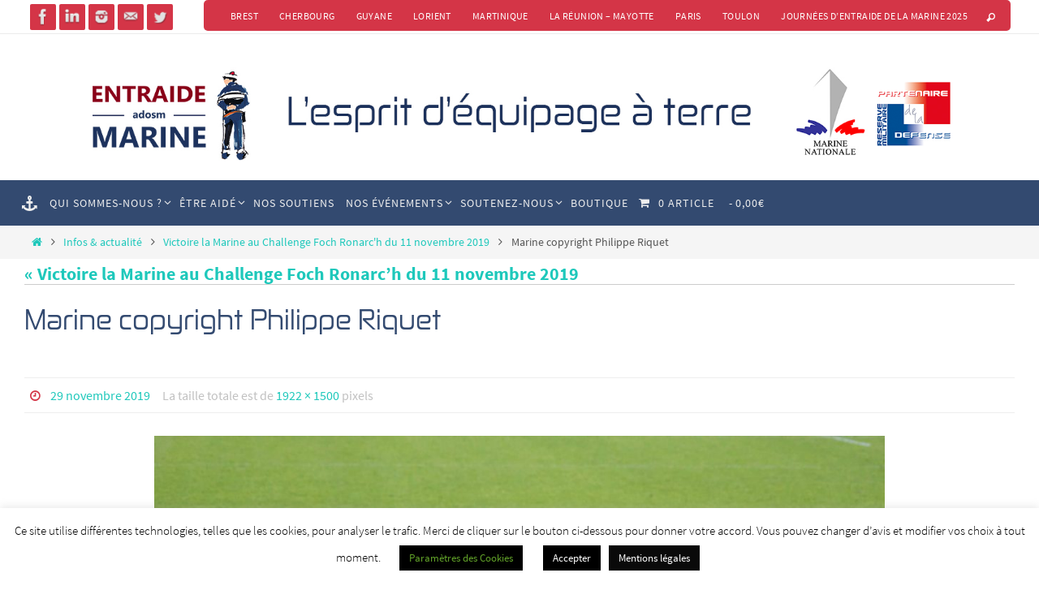

--- FILE ---
content_type: text/html; charset=UTF-8
request_url: https://www.entraidemarine.org/victoire-la-marine-au-challenge-foch-ronarch-du-11-novembre-2019/marine-copyright-philippe-riquet/
body_size: 30315
content:
<!DOCTYPE html>
<html lang="fr-FR">
<head>
<meta name="viewport" content="width=device-width, user-scalable=no, initial-scale=1.0, minimum-scale=1.0, maximum-scale=1.0">
<meta http-equiv="Content-Type" content="text/html; charset=UTF-8" />
<link rel="profile" href="https://gmpg.org/xfn/11" />
<link rel="pingback" href="https://www.entraidemarine.org/xmlrpc.php" />
<meta name='robots' content='index, follow, max-image-preview:large, max-snippet:-1, max-video-preview:-1' />

	<!-- This site is optimized with the Yoast SEO plugin v26.8 - https://yoast.com/product/yoast-seo-wordpress/ -->
	<title>ADOSM - Entraide Marine Marine copyright Philippe Riquet - Entraide Marine-Adosm</title>
	<link rel="canonical" href="https://www.entraidemarine.org/victoire-la-marine-au-challenge-foch-ronarch-du-11-novembre-2019/marine-copyright-philippe-riquet/" />
	<meta property="og:locale" content="fr_FR" />
	<meta property="og:type" content="article" />
	<meta property="og:title" content="ADOSM - Entraide Marine Marine copyright Philippe Riquet - Entraide Marine-Adosm" />
	<meta property="og:url" content="https://www.entraidemarine.org/victoire-la-marine-au-challenge-foch-ronarch-du-11-novembre-2019/marine-copyright-philippe-riquet/" />
	<meta property="og:site_name" content="Entraide Marine-Adosm" />
	<meta property="article:publisher" content="https://www.facebook.com/ADOSMentraidemarine" />
	<meta property="og:image" content="https://www.entraidemarine.org/victoire-la-marine-au-challenge-foch-ronarch-du-11-novembre-2019/marine-copyright-philippe-riquet" />
	<meta property="og:image:width" content="1922" />
	<meta property="og:image:height" content="1500" />
	<meta property="og:image:type" content="image/jpeg" />
	<meta name="twitter:card" content="summary_large_image" />
	<meta name="twitter:site" content="@EntraideMarine" />
	<script type="application/ld+json" class="yoast-schema-graph">{"@context":"https://schema.org","@graph":[{"@type":"WebPage","@id":"https://www.entraidemarine.org/victoire-la-marine-au-challenge-foch-ronarch-du-11-novembre-2019/marine-copyright-philippe-riquet/","url":"https://www.entraidemarine.org/victoire-la-marine-au-challenge-foch-ronarch-du-11-novembre-2019/marine-copyright-philippe-riquet/","name":"ADOSM - Entraide Marine Marine copyright Philippe Riquet - Entraide Marine-Adosm","isPartOf":{"@id":"https://www.entraidemarine.org/#website"},"primaryImageOfPage":{"@id":"https://www.entraidemarine.org/victoire-la-marine-au-challenge-foch-ronarch-du-11-novembre-2019/marine-copyright-philippe-riquet/#primaryimage"},"image":{"@id":"https://www.entraidemarine.org/victoire-la-marine-au-challenge-foch-ronarch-du-11-novembre-2019/marine-copyright-philippe-riquet/#primaryimage"},"thumbnailUrl":"https://www.entraidemarine.org/wp-content/uploads/2019/11/Marine-copyright-Philippe-Riquet.jpg","datePublished":"2019-11-29T10:25:05+00:00","breadcrumb":{"@id":"https://www.entraidemarine.org/victoire-la-marine-au-challenge-foch-ronarch-du-11-novembre-2019/marine-copyright-philippe-riquet/#breadcrumb"},"inLanguage":"fr-FR","potentialAction":[{"@type":"ReadAction","target":["https://www.entraidemarine.org/victoire-la-marine-au-challenge-foch-ronarch-du-11-novembre-2019/marine-copyright-philippe-riquet/"]}]},{"@type":"ImageObject","inLanguage":"fr-FR","@id":"https://www.entraidemarine.org/victoire-la-marine-au-challenge-foch-ronarch-du-11-novembre-2019/marine-copyright-philippe-riquet/#primaryimage","url":"https://www.entraidemarine.org/wp-content/uploads/2019/11/Marine-copyright-Philippe-Riquet.jpg","contentUrl":"https://www.entraidemarine.org/wp-content/uploads/2019/11/Marine-copyright-Philippe-Riquet.jpg","width":1922,"height":1500},{"@type":"BreadcrumbList","@id":"https://www.entraidemarine.org/victoire-la-marine-au-challenge-foch-ronarch-du-11-novembre-2019/marine-copyright-philippe-riquet/#breadcrumb","itemListElement":[{"@type":"ListItem","position":1,"name":"Accueil","item":"https://www.entraidemarine.org/"},{"@type":"ListItem","position":2,"name":"Victoire la Marine au Challenge Foch Ronarc&rsquo;h du 11 novembre 2019","item":"https://www.entraidemarine.org/victoire-la-marine-au-challenge-foch-ronarch-du-11-novembre-2019/"},{"@type":"ListItem","position":3,"name":"Marine copyright Philippe Riquet"}]},{"@type":"WebSite","@id":"https://www.entraidemarine.org/#website","url":"https://www.entraidemarine.org/","name":"Entraide Marine-Adosm","description":"L&#039;Esprit d&#039;équipage à terre","publisher":{"@id":"https://www.entraidemarine.org/#organization"},"potentialAction":[{"@type":"SearchAction","target":{"@type":"EntryPoint","urlTemplate":"https://www.entraidemarine.org/?s={search_term_string}"},"query-input":{"@type":"PropertyValueSpecification","valueRequired":true,"valueName":"search_term_string"}}],"inLanguage":"fr-FR"},{"@type":"Organization","@id":"https://www.entraidemarine.org/#organization","name":"Entraide Marine-Adosm","url":"https://www.entraidemarine.org/","logo":{"@type":"ImageObject","inLanguage":"fr-FR","@id":"https://www.entraidemarine.org/#/schema/logo/image/","url":"https://www.entraidemarine.org/wp-content/uploads/2019/06/Entraide-adosm-Marine-hauteur-marin.png","contentUrl":"https://www.entraidemarine.org/wp-content/uploads/2019/06/Entraide-adosm-Marine-hauteur-marin.png","width":3096,"height":1854,"caption":"Entraide Marine-Adosm"},"image":{"@id":"https://www.entraidemarine.org/#/schema/logo/image/"},"sameAs":["https://www.facebook.com/ADOSMentraidemarine","https://x.com/EntraideMarine","https://www.linkedin.com/in/entraide-marine-adosm-96b668114/","https://www.instagram.com/entraidemarine/?hl=fr"]}]}</script>
	<!-- / Yoast SEO plugin. -->


<link rel='dns-prefetch' href='//www.entraidemarine.org' />
<link rel="alternate" type="application/rss+xml" title="Entraide Marine-Adosm &raquo; Flux" href="https://www.entraidemarine.org/feed/" />
<link rel="alternate" type="text/calendar" title="Entraide Marine-Adosm &raquo; Flux iCal" href="https://www.entraidemarine.org/events/?ical=1" />
<link rel="alternate" title="oEmbed (JSON)" type="application/json+oembed" href="https://www.entraidemarine.org/wp-json/oembed/1.0/embed?url=https%3A%2F%2Fwww.entraidemarine.org%2Fvictoire-la-marine-au-challenge-foch-ronarch-du-11-novembre-2019%2Fmarine-copyright-philippe-riquet%2F" />
<link rel="alternate" title="oEmbed (XML)" type="text/xml+oembed" href="https://www.entraidemarine.org/wp-json/oembed/1.0/embed?url=https%3A%2F%2Fwww.entraidemarine.org%2Fvictoire-la-marine-au-challenge-foch-ronarch-du-11-novembre-2019%2Fmarine-copyright-philippe-riquet%2F&#038;format=xml" />
		<!-- This site uses the Google Analytics by ExactMetrics plugin v8.11.1 - Using Analytics tracking - https://www.exactmetrics.com/ -->
							<script src="//www.googletagmanager.com/gtag/js?id=G-B1SP7GT7EV"  data-cfasync="false" data-wpfc-render="false" type="text/javascript" async></script>
			<script data-cfasync="false" data-wpfc-render="false" type="text/javascript">
				var em_version = '8.11.1';
				var em_track_user = true;
				var em_no_track_reason = '';
								var ExactMetricsDefaultLocations = {"page_location":"https:\/\/www.entraidemarine.org\/victoire-la-marine-au-challenge-foch-ronarch-du-11-novembre-2019\/marine-copyright-philippe-riquet\/"};
								if ( typeof ExactMetricsPrivacyGuardFilter === 'function' ) {
					var ExactMetricsLocations = (typeof ExactMetricsExcludeQuery === 'object') ? ExactMetricsPrivacyGuardFilter( ExactMetricsExcludeQuery ) : ExactMetricsPrivacyGuardFilter( ExactMetricsDefaultLocations );
				} else {
					var ExactMetricsLocations = (typeof ExactMetricsExcludeQuery === 'object') ? ExactMetricsExcludeQuery : ExactMetricsDefaultLocations;
				}

								var disableStrs = [
										'ga-disable-G-B1SP7GT7EV',
									];

				/* Function to detect opted out users */
				function __gtagTrackerIsOptedOut() {
					for (var index = 0; index < disableStrs.length; index++) {
						if (document.cookie.indexOf(disableStrs[index] + '=true') > -1) {
							return true;
						}
					}

					return false;
				}

				/* Disable tracking if the opt-out cookie exists. */
				if (__gtagTrackerIsOptedOut()) {
					for (var index = 0; index < disableStrs.length; index++) {
						window[disableStrs[index]] = true;
					}
				}

				/* Opt-out function */
				function __gtagTrackerOptout() {
					for (var index = 0; index < disableStrs.length; index++) {
						document.cookie = disableStrs[index] + '=true; expires=Thu, 31 Dec 2099 23:59:59 UTC; path=/';
						window[disableStrs[index]] = true;
					}
				}

				if ('undefined' === typeof gaOptout) {
					function gaOptout() {
						__gtagTrackerOptout();
					}
				}
								window.dataLayer = window.dataLayer || [];

				window.ExactMetricsDualTracker = {
					helpers: {},
					trackers: {},
				};
				if (em_track_user) {
					function __gtagDataLayer() {
						dataLayer.push(arguments);
					}

					function __gtagTracker(type, name, parameters) {
						if (!parameters) {
							parameters = {};
						}

						if (parameters.send_to) {
							__gtagDataLayer.apply(null, arguments);
							return;
						}

						if (type === 'event') {
														parameters.send_to = exactmetrics_frontend.v4_id;
							var hookName = name;
							if (typeof parameters['event_category'] !== 'undefined') {
								hookName = parameters['event_category'] + ':' + name;
							}

							if (typeof ExactMetricsDualTracker.trackers[hookName] !== 'undefined') {
								ExactMetricsDualTracker.trackers[hookName](parameters);
							} else {
								__gtagDataLayer('event', name, parameters);
							}
							
						} else {
							__gtagDataLayer.apply(null, arguments);
						}
					}

					__gtagTracker('js', new Date());
					__gtagTracker('set', {
						'developer_id.dNDMyYj': true,
											});
					if ( ExactMetricsLocations.page_location ) {
						__gtagTracker('set', ExactMetricsLocations);
					}
										__gtagTracker('config', 'G-B1SP7GT7EV', {"forceSSL":"true"} );
										window.gtag = __gtagTracker;										(function () {
						/* https://developers.google.com/analytics/devguides/collection/analyticsjs/ */
						/* ga and __gaTracker compatibility shim. */
						var noopfn = function () {
							return null;
						};
						var newtracker = function () {
							return new Tracker();
						};
						var Tracker = function () {
							return null;
						};
						var p = Tracker.prototype;
						p.get = noopfn;
						p.set = noopfn;
						p.send = function () {
							var args = Array.prototype.slice.call(arguments);
							args.unshift('send');
							__gaTracker.apply(null, args);
						};
						var __gaTracker = function () {
							var len = arguments.length;
							if (len === 0) {
								return;
							}
							var f = arguments[len - 1];
							if (typeof f !== 'object' || f === null || typeof f.hitCallback !== 'function') {
								if ('send' === arguments[0]) {
									var hitConverted, hitObject = false, action;
									if ('event' === arguments[1]) {
										if ('undefined' !== typeof arguments[3]) {
											hitObject = {
												'eventAction': arguments[3],
												'eventCategory': arguments[2],
												'eventLabel': arguments[4],
												'value': arguments[5] ? arguments[5] : 1,
											}
										}
									}
									if ('pageview' === arguments[1]) {
										if ('undefined' !== typeof arguments[2]) {
											hitObject = {
												'eventAction': 'page_view',
												'page_path': arguments[2],
											}
										}
									}
									if (typeof arguments[2] === 'object') {
										hitObject = arguments[2];
									}
									if (typeof arguments[5] === 'object') {
										Object.assign(hitObject, arguments[5]);
									}
									if ('undefined' !== typeof arguments[1].hitType) {
										hitObject = arguments[1];
										if ('pageview' === hitObject.hitType) {
											hitObject.eventAction = 'page_view';
										}
									}
									if (hitObject) {
										action = 'timing' === arguments[1].hitType ? 'timing_complete' : hitObject.eventAction;
										hitConverted = mapArgs(hitObject);
										__gtagTracker('event', action, hitConverted);
									}
								}
								return;
							}

							function mapArgs(args) {
								var arg, hit = {};
								var gaMap = {
									'eventCategory': 'event_category',
									'eventAction': 'event_action',
									'eventLabel': 'event_label',
									'eventValue': 'event_value',
									'nonInteraction': 'non_interaction',
									'timingCategory': 'event_category',
									'timingVar': 'name',
									'timingValue': 'value',
									'timingLabel': 'event_label',
									'page': 'page_path',
									'location': 'page_location',
									'title': 'page_title',
									'referrer' : 'page_referrer',
								};
								for (arg in args) {
																		if (!(!args.hasOwnProperty(arg) || !gaMap.hasOwnProperty(arg))) {
										hit[gaMap[arg]] = args[arg];
									} else {
										hit[arg] = args[arg];
									}
								}
								return hit;
							}

							try {
								f.hitCallback();
							} catch (ex) {
							}
						};
						__gaTracker.create = newtracker;
						__gaTracker.getByName = newtracker;
						__gaTracker.getAll = function () {
							return [];
						};
						__gaTracker.remove = noopfn;
						__gaTracker.loaded = true;
						window['__gaTracker'] = __gaTracker;
					})();
									} else {
										console.log("");
					(function () {
						function __gtagTracker() {
							return null;
						}

						window['__gtagTracker'] = __gtagTracker;
						window['gtag'] = __gtagTracker;
					})();
									}
			</script>
							<!-- / Google Analytics by ExactMetrics -->
		<style id='wp-img-auto-sizes-contain-inline-css' type='text/css'>
img:is([sizes=auto i],[sizes^="auto," i]){contain-intrinsic-size:3000px 1500px}
/*# sourceURL=wp-img-auto-sizes-contain-inline-css */
</style>
<link rel='stylesheet' id='twb-open-sans-css' href='https://fonts.googleapis.com/css?family=Open+Sans%3A300%2C400%2C500%2C600%2C700%2C800&#038;display=swap&#038;ver=6.9' type='text/css' media='all' />
<link rel='stylesheet' id='twbbwg-global-css' href='https://www.entraidemarine.org/wp-content/plugins/photo-gallery/booster/assets/css/global.css?ver=1.0.0' type='text/css' media='all' />
<style id='wp-emoji-styles-inline-css' type='text/css'>

	img.wp-smiley, img.emoji {
		display: inline !important;
		border: none !important;
		box-shadow: none !important;
		height: 1em !important;
		width: 1em !important;
		margin: 0 0.07em !important;
		vertical-align: -0.1em !important;
		background: none !important;
		padding: 0 !important;
	}
/*# sourceURL=wp-emoji-styles-inline-css */
</style>
<link rel='stylesheet' id='wp-block-library-css' href='https://www.entraidemarine.org/wp-content/plugins/gutenberg/build/styles/block-library/style.min.css?ver=22.4.3' type='text/css' media='all' />
<style id='global-styles-inline-css' type='text/css'>
:root{--wp--preset--aspect-ratio--square: 1;--wp--preset--aspect-ratio--4-3: 4/3;--wp--preset--aspect-ratio--3-4: 3/4;--wp--preset--aspect-ratio--3-2: 3/2;--wp--preset--aspect-ratio--2-3: 2/3;--wp--preset--aspect-ratio--16-9: 16/9;--wp--preset--aspect-ratio--9-16: 9/16;--wp--preset--color--black: #000000;--wp--preset--color--cyan-bluish-gray: #abb8c3;--wp--preset--color--white: #ffffff;--wp--preset--color--pale-pink: #f78da7;--wp--preset--color--vivid-red: #cf2e2e;--wp--preset--color--luminous-vivid-orange: #ff6900;--wp--preset--color--luminous-vivid-amber: #fcb900;--wp--preset--color--light-green-cyan: #7bdcb5;--wp--preset--color--vivid-green-cyan: #00d084;--wp--preset--color--pale-cyan-blue: #8ed1fc;--wp--preset--color--vivid-cyan-blue: #0693e3;--wp--preset--color--vivid-purple: #9b51e0;--wp--preset--gradient--vivid-cyan-blue-to-vivid-purple: linear-gradient(135deg,rgb(6,147,227) 0%,rgb(155,81,224) 100%);--wp--preset--gradient--light-green-cyan-to-vivid-green-cyan: linear-gradient(135deg,rgb(122,220,180) 0%,rgb(0,208,130) 100%);--wp--preset--gradient--luminous-vivid-amber-to-luminous-vivid-orange: linear-gradient(135deg,rgb(252,185,0) 0%,rgb(255,105,0) 100%);--wp--preset--gradient--luminous-vivid-orange-to-vivid-red: linear-gradient(135deg,rgb(255,105,0) 0%,rgb(207,46,46) 100%);--wp--preset--gradient--very-light-gray-to-cyan-bluish-gray: linear-gradient(135deg,rgb(238,238,238) 0%,rgb(169,184,195) 100%);--wp--preset--gradient--cool-to-warm-spectrum: linear-gradient(135deg,rgb(74,234,220) 0%,rgb(151,120,209) 20%,rgb(207,42,186) 40%,rgb(238,44,130) 60%,rgb(251,105,98) 80%,rgb(254,248,76) 100%);--wp--preset--gradient--blush-light-purple: linear-gradient(135deg,rgb(255,206,236) 0%,rgb(152,150,240) 100%);--wp--preset--gradient--blush-bordeaux: linear-gradient(135deg,rgb(254,205,165) 0%,rgb(254,45,45) 50%,rgb(107,0,62) 100%);--wp--preset--gradient--luminous-dusk: linear-gradient(135deg,rgb(255,203,112) 0%,rgb(199,81,192) 50%,rgb(65,88,208) 100%);--wp--preset--gradient--pale-ocean: linear-gradient(135deg,rgb(255,245,203) 0%,rgb(182,227,212) 50%,rgb(51,167,181) 100%);--wp--preset--gradient--electric-grass: linear-gradient(135deg,rgb(202,248,128) 0%,rgb(113,206,126) 100%);--wp--preset--gradient--midnight: linear-gradient(135deg,rgb(2,3,129) 0%,rgb(40,116,252) 100%);--wp--preset--font-size--small: 13px;--wp--preset--font-size--medium: 20px;--wp--preset--font-size--large: 36px;--wp--preset--font-size--x-large: 42px;--wp--preset--spacing--20: 0.44rem;--wp--preset--spacing--30: 0.67rem;--wp--preset--spacing--40: 1rem;--wp--preset--spacing--50: 1.5rem;--wp--preset--spacing--60: 2.25rem;--wp--preset--spacing--70: 3.38rem;--wp--preset--spacing--80: 5.06rem;--wp--preset--shadow--natural: 6px 6px 9px rgba(0, 0, 0, 0.2);--wp--preset--shadow--deep: 12px 12px 50px rgba(0, 0, 0, 0.4);--wp--preset--shadow--sharp: 6px 6px 0px rgba(0, 0, 0, 0.2);--wp--preset--shadow--outlined: 6px 6px 0px -3px rgb(255, 255, 255), 6px 6px rgb(0, 0, 0);--wp--preset--shadow--crisp: 6px 6px 0px rgb(0, 0, 0);--wp--custom--team-manager--layouts--grid--columns--min: 1;--wp--custom--team-manager--layouts--grid--columns--max: 6;--wp--custom--team-manager--layouts--grid--columns--default: 3;--wp--custom--team-manager--layouts--grid--gap--small: 1rem;--wp--custom--team-manager--layouts--grid--gap--medium: 2rem;--wp--custom--team-manager--layouts--grid--gap--large: 3rem;--wp--custom--team-manager--layouts--list--spacing: 2rem;--wp--custom--team-manager--layouts--slider--autoplay: 1;--wp--custom--team-manager--layouts--slider--dots: 1;--wp--custom--team-manager--layouts--slider--arrows: 1;--wp--custom--team-manager--colors--primary: #007cba;--wp--custom--team-manager--colors--secondary: #50575e;--wp--custom--team-manager--colors--accent: #00a0d2;}:where(body) { margin: 0; }:where(.is-layout-flex){gap: 0.5em;}:where(.is-layout-grid){gap: 0.5em;}body .is-layout-flex{display: flex;}.is-layout-flex{flex-wrap: wrap;align-items: center;}.is-layout-flex > :is(*, div){margin: 0;}body .is-layout-grid{display: grid;}.is-layout-grid > :is(*, div){margin: 0;}body{padding-top: 0px;padding-right: 0px;padding-bottom: 0px;padding-left: 0px;}:root :where(.wp-element-button, .wp-block-button__link){background-color: #32373c;border-width: 0;color: #fff;font-family: inherit;font-size: inherit;font-style: inherit;font-weight: inherit;letter-spacing: inherit;line-height: inherit;padding-top: calc(0.667em + 2px);padding-right: calc(1.333em + 2px);padding-bottom: calc(0.667em + 2px);padding-left: calc(1.333em + 2px);text-decoration: none;text-transform: inherit;}.has-black-color{color: var(--wp--preset--color--black) !important;}.has-cyan-bluish-gray-color{color: var(--wp--preset--color--cyan-bluish-gray) !important;}.has-white-color{color: var(--wp--preset--color--white) !important;}.has-pale-pink-color{color: var(--wp--preset--color--pale-pink) !important;}.has-vivid-red-color{color: var(--wp--preset--color--vivid-red) !important;}.has-luminous-vivid-orange-color{color: var(--wp--preset--color--luminous-vivid-orange) !important;}.has-luminous-vivid-amber-color{color: var(--wp--preset--color--luminous-vivid-amber) !important;}.has-light-green-cyan-color{color: var(--wp--preset--color--light-green-cyan) !important;}.has-vivid-green-cyan-color{color: var(--wp--preset--color--vivid-green-cyan) !important;}.has-pale-cyan-blue-color{color: var(--wp--preset--color--pale-cyan-blue) !important;}.has-vivid-cyan-blue-color{color: var(--wp--preset--color--vivid-cyan-blue) !important;}.has-vivid-purple-color{color: var(--wp--preset--color--vivid-purple) !important;}.has-black-background-color{background-color: var(--wp--preset--color--black) !important;}.has-cyan-bluish-gray-background-color{background-color: var(--wp--preset--color--cyan-bluish-gray) !important;}.has-white-background-color{background-color: var(--wp--preset--color--white) !important;}.has-pale-pink-background-color{background-color: var(--wp--preset--color--pale-pink) !important;}.has-vivid-red-background-color{background-color: var(--wp--preset--color--vivid-red) !important;}.has-luminous-vivid-orange-background-color{background-color: var(--wp--preset--color--luminous-vivid-orange) !important;}.has-luminous-vivid-amber-background-color{background-color: var(--wp--preset--color--luminous-vivid-amber) !important;}.has-light-green-cyan-background-color{background-color: var(--wp--preset--color--light-green-cyan) !important;}.has-vivid-green-cyan-background-color{background-color: var(--wp--preset--color--vivid-green-cyan) !important;}.has-pale-cyan-blue-background-color{background-color: var(--wp--preset--color--pale-cyan-blue) !important;}.has-vivid-cyan-blue-background-color{background-color: var(--wp--preset--color--vivid-cyan-blue) !important;}.has-vivid-purple-background-color{background-color: var(--wp--preset--color--vivid-purple) !important;}.has-black-border-color{border-color: var(--wp--preset--color--black) !important;}.has-cyan-bluish-gray-border-color{border-color: var(--wp--preset--color--cyan-bluish-gray) !important;}.has-white-border-color{border-color: var(--wp--preset--color--white) !important;}.has-pale-pink-border-color{border-color: var(--wp--preset--color--pale-pink) !important;}.has-vivid-red-border-color{border-color: var(--wp--preset--color--vivid-red) !important;}.has-luminous-vivid-orange-border-color{border-color: var(--wp--preset--color--luminous-vivid-orange) !important;}.has-luminous-vivid-amber-border-color{border-color: var(--wp--preset--color--luminous-vivid-amber) !important;}.has-light-green-cyan-border-color{border-color: var(--wp--preset--color--light-green-cyan) !important;}.has-vivid-green-cyan-border-color{border-color: var(--wp--preset--color--vivid-green-cyan) !important;}.has-pale-cyan-blue-border-color{border-color: var(--wp--preset--color--pale-cyan-blue) !important;}.has-vivid-cyan-blue-border-color{border-color: var(--wp--preset--color--vivid-cyan-blue) !important;}.has-vivid-purple-border-color{border-color: var(--wp--preset--color--vivid-purple) !important;}.has-vivid-cyan-blue-to-vivid-purple-gradient-background{background: var(--wp--preset--gradient--vivid-cyan-blue-to-vivid-purple) !important;}.has-light-green-cyan-to-vivid-green-cyan-gradient-background{background: var(--wp--preset--gradient--light-green-cyan-to-vivid-green-cyan) !important;}.has-luminous-vivid-amber-to-luminous-vivid-orange-gradient-background{background: var(--wp--preset--gradient--luminous-vivid-amber-to-luminous-vivid-orange) !important;}.has-luminous-vivid-orange-to-vivid-red-gradient-background{background: var(--wp--preset--gradient--luminous-vivid-orange-to-vivid-red) !important;}.has-very-light-gray-to-cyan-bluish-gray-gradient-background{background: var(--wp--preset--gradient--very-light-gray-to-cyan-bluish-gray) !important;}.has-cool-to-warm-spectrum-gradient-background{background: var(--wp--preset--gradient--cool-to-warm-spectrum) !important;}.has-blush-light-purple-gradient-background{background: var(--wp--preset--gradient--blush-light-purple) !important;}.has-blush-bordeaux-gradient-background{background: var(--wp--preset--gradient--blush-bordeaux) !important;}.has-luminous-dusk-gradient-background{background: var(--wp--preset--gradient--luminous-dusk) !important;}.has-pale-ocean-gradient-background{background: var(--wp--preset--gradient--pale-ocean) !important;}.has-electric-grass-gradient-background{background: var(--wp--preset--gradient--electric-grass) !important;}.has-midnight-gradient-background{background: var(--wp--preset--gradient--midnight) !important;}.has-small-font-size{font-size: var(--wp--preset--font-size--small) !important;}.has-medium-font-size{font-size: var(--wp--preset--font-size--medium) !important;}.has-large-font-size{font-size: var(--wp--preset--font-size--large) !important;}.has-x-large-font-size{font-size: var(--wp--preset--font-size--x-large) !important;}
:root :where(.wp-block-wp-team-manager-team-block){margin-top: var(--wp--preset--spacing--40);margin-bottom: var(--wp--preset--spacing--40);}
:root :where(.wp-block-wp-team-manager-team-block h1){font-size: var(--wp--preset--font-size--x-large);}
:root :where(.wp-block-wp-team-manager-team-block h2){font-size: var(--wp--preset--font-size--large);}
:root :where(.wp-block-wp-team-manager-team-block h3){font-size: var(--wp--preset--font-size--medium);}
/*# sourceURL=global-styles-inline-css */
</style>

<style id='classic-theme-styles-inline-css' type='text/css'>
.wp-block-button__link{background-color:#32373c;border-radius:9999px;box-shadow:none;color:#fff;font-size:1.125em;padding:calc(.667em + 2px) calc(1.333em + 2px);text-decoration:none}.wp-block-file__button{background:#32373c;color:#fff}.wp-block-accordion-heading{margin:0}.wp-block-accordion-heading__toggle{background-color:inherit!important;color:inherit!important}.wp-block-accordion-heading__toggle:not(:focus-visible){outline:none}.wp-block-accordion-heading__toggle:focus,.wp-block-accordion-heading__toggle:hover{background-color:inherit!important;border:none;box-shadow:none;color:inherit;padding:var(--wp--preset--spacing--20,1em) 0;text-decoration:none}.wp-block-accordion-heading__toggle:focus-visible{outline:auto;outline-offset:0}
/*# sourceURL=https://www.entraidemarine.org/wp-content/plugins/gutenberg/build/styles/block-library/classic.min.css */
</style>
<link rel='stylesheet' id='wcz-frontend-css' href='https://www.entraidemarine.org/wp-content/plugins/woocustomizer/assets/css/frontend.css?ver=2.6.3' type='text/css' media='all' />
<link rel='stylesheet' id='cookie-law-info-css' href='https://www.entraidemarine.org/wp-content/plugins/cookie-law-info/legacy/public/css/cookie-law-info-public.css?ver=3.4.0' type='text/css' media='all' />
<link rel='stylesheet' id='cookie-law-info-gdpr-css' href='https://www.entraidemarine.org/wp-content/plugins/cookie-law-info/legacy/public/css/cookie-law-info-gdpr.css?ver=3.4.0' type='text/css' media='all' />
<link rel='stylesheet' id='fb-widget-frontend-style-css' href='https://www.entraidemarine.org/wp-content/plugins/facebook-pagelike-widget/assets/css/style.css?ver=1.0.0' type='text/css' media='all' />
<link rel='stylesheet' id='bwg_fonts-css' href='https://www.entraidemarine.org/wp-content/plugins/photo-gallery/css/bwg-fonts/fonts.css?ver=0.0.1' type='text/css' media='all' />
<link rel='stylesheet' id='sumoselect-css' href='https://www.entraidemarine.org/wp-content/plugins/photo-gallery/css/sumoselect.min.css?ver=3.4.6' type='text/css' media='all' />
<link rel='stylesheet' id='mCustomScrollbar-css' href='https://www.entraidemarine.org/wp-content/plugins/photo-gallery/css/jquery.mCustomScrollbar.min.css?ver=3.1.5' type='text/css' media='all' />
<link rel='stylesheet' id='bwg_googlefonts-css' href='https://fonts.googleapis.com/css?family=Ubuntu&#038;subset=greek,latin,greek-ext,vietnamese,cyrillic-ext,latin-ext,cyrillic' type='text/css' media='all' />
<link rel='stylesheet' id='bwg_frontend-css' href='https://www.entraidemarine.org/wp-content/plugins/photo-gallery/css/styles.min.css?ver=1.8.37' type='text/css' media='all' />
<link rel='stylesheet' id='responsive-lightbox-prettyphoto-css' href='https://www.entraidemarine.org/wp-content/plugins/responsive-lightbox/assets/prettyphoto/prettyPhoto.min.css?ver=3.1.6' type='text/css' media='all' />
<link rel='stylesheet' id='woo-donations-front-style-css' href='https://www.entraidemarine.org/wp-content/plugins/woo-donations/assets/css/wdgk-front-style.css?ver=4.4.3' type='text/css' media='all' />
<link rel='stylesheet' id='wpmenucart-icons-css' href='https://www.entraidemarine.org/wp-content/plugins/woocommerce-menu-bar-cart/assets/css/wpmenucart-icons.min.css?ver=2.14.12' type='text/css' media='all' />
<style id='wpmenucart-icons-inline-css' type='text/css'>
@font-face{font-family:WPMenuCart;src:url(https://www.entraidemarine.org/wp-content/plugins/woocommerce-menu-bar-cart/assets/fonts/WPMenuCart.eot);src:url(https://www.entraidemarine.org/wp-content/plugins/woocommerce-menu-bar-cart/assets/fonts/WPMenuCart.eot?#iefix) format('embedded-opentype'),url(https://www.entraidemarine.org/wp-content/plugins/woocommerce-menu-bar-cart/assets/fonts/WPMenuCart.woff2) format('woff2'),url(https://www.entraidemarine.org/wp-content/plugins/woocommerce-menu-bar-cart/assets/fonts/WPMenuCart.woff) format('woff'),url(https://www.entraidemarine.org/wp-content/plugins/woocommerce-menu-bar-cart/assets/fonts/WPMenuCart.ttf) format('truetype'),url(https://www.entraidemarine.org/wp-content/plugins/woocommerce-menu-bar-cart/assets/fonts/WPMenuCart.svg#WPMenuCart) format('svg');font-weight:400;font-style:normal;font-display:swap}
/*# sourceURL=wpmenucart-icons-inline-css */
</style>
<link rel='stylesheet' id='wpmenucart-css' href='https://www.entraidemarine.org/wp-content/plugins/woocommerce-menu-bar-cart/assets/css/wpmenucart-main.min.css?ver=2.14.12' type='text/css' media='all' />
<link rel='stylesheet' id='woocommerce-layout-css' href='https://www.entraidemarine.org/wp-content/plugins/woocommerce/assets/css/woocommerce-layout.css?ver=10.4.3' type='text/css' media='all' />
<link rel='stylesheet' id='woocommerce-smallscreen-css' href='https://www.entraidemarine.org/wp-content/plugins/woocommerce/assets/css/woocommerce-smallscreen.css?ver=10.4.3' type='text/css' media='only screen and (max-width: 768px)' />
<link rel='stylesheet' id='woocommerce-general-css' href='https://www.entraidemarine.org/wp-content/plugins/woocommerce/assets/css/woocommerce.css?ver=10.4.3' type='text/css' media='all' />
<style id='woocommerce-inline-inline-css' type='text/css'>
.woocommerce form .form-row .required { visibility: visible; }
/*# sourceURL=woocommerce-inline-inline-css */
</style>
<link rel='stylesheet' id='wc-shortcodes-style-css' href='https://www.entraidemarine.org/wp-content/plugins/wc-shortcodes/public/assets/css/style.css?ver=3.46' type='text/css' media='all' />
<link rel='stylesheet' id='nirvana-fonts-css' href='https://www.entraidemarine.org/wp-content/themes/nirvana/fonts/fontfaces.css?ver=1.6.4' type='text/css' media='all' />
<link rel='stylesheet' id='nirvana-style-css' href='https://www.entraidemarine.org/wp-content/themes/nirvana-child/style.css?ver=1.6.4' type='text/css' media='all' />
<style id='nirvana-style-inline-css' type='text/css'>
 #header-container { width: 1220px; } #header-container, #access >.menu, #forbottom, #colophon, #footer-widget-area, #topbar-inner, .ppbox, #pp-afterslider #container, #breadcrumbs-box { max-width: 1220px; } @media (max-width: 800px) { #header-container {position: relative; } #branding {height: auto; } } #container.one-column { } #container.two-columns-right #secondary { width: 220px; float:right; } #container.two-columns-right #content { width: 860px; float: left; } /* fallback */ #container.two-columns-right #content { width: calc(100% - 300px); float: left; } #container.two-columns-left #primary { width: 220px; float: left; } #container.two-columns-left #content { width: 860px; float: right; } /* fallback */ #container.two-columns-left #content { width: -moz-calc(100% - 300px); float: right; width: -webkit-calc(100% - 300px ); width: calc(100% - 300px); } #container.three-columns-right .sidey { width: 110px; float: left; } #container.three-columns-right #primary { margin-left: 80px; margin-right: 80px; } #container.three-columns-right #content { width: 780px; float: left; } /* fallback */ #container.three-columns-right #content { width: -moz-calc(100% - 380px); float: left; width: -webkit-calc(100% - 380px); width: calc(100% - 380px); } #container.three-columns-left .sidey { width: 110px; float: left; } #container.three-columns-left #secondary{ margin-left: 80px; margin-right: 80px; } #container.three-columns-left #content { width: 780px; float: right;} /* fallback */ #container.three-columns-left #content { width: -moz-calc(100% - 380px); float: right; width: -webkit-calc(100% - 380px); width: calc(100% - 380px); } #container.three-columns-sided .sidey { width: 110px; float: left; } #container.three-columns-sided #secondary{ float:right; } #container.three-columns-sided #content { width: 780px; float: right; /* fallback */ width: -moz-calc(100% - 380px); float: right; width: -webkit-calc(100% - 380px); float: right; width: calc(100% - 380px); float: right; margin: 0 190px 0 -1160px; } body { font-family: "Source Sans Pro"; } #content h1.entry-title a, #content h2.entry-title a, #content h1.entry-title, #content h2.entry-title { font-family: inherit; } .widget-title, .widget-title a { line-height: normal; font-family: inherit; } .widget-container, .widget-container a { font-family: inherit; } .entry-content h1, .entry-content h2, .entry-content h3, .entry-content h4, .entry-content h5, .entry-content h6, .nivo-caption h2, #front-text1 h1, #front-text2 h1, h3.column-header-image, #comments #reply-title { font-family: inherit; } #site-title span a { font-family: inherit; } #access ul li a, #access ul li a span { font-family: inherit; } /* general */ body { color: #555555; background-color: #FFFFFF } a { color: #1EC8BB; } a:hover, .entry-meta span a:hover, .comments-link a:hover, body.coldisplay2 #front-columns a:active { color: #D43547; } a:active { background-color: #D43547; color: #FFFFFF; } .entry-meta a:hover, .widget-container a:hover, .footer2 a:hover { border-bottom-color: #CCCCCC; } .sticky h2.entry-title a { background-color: #334A70; color: #FFFFFF; } #header { ; } #site-title span a { color: #1EC8BB; } #site-description { color: #666666; } .socials a:hover .socials-hover { background-color: #1EC8BB; } .socials .socials-hover { background-color: #D43547; } /* Main menu top level */ #access a, #nav-toggle span { color: #EEEEEE; } #access, #nav-toggle, #access ul li { background-color: #334A70; } #access > .menu > ul > li > a > span { } #access ul li:hover { background-color: #40577D; color: #FFFFFF; } #access ul > li.current_page_item , #access ul > li.current-menu-item, #access ul > li.current_page_ancestor , #access ul > li.current-menu-ancestor { background-color: #40577d; } /* Main menu Submenus */ #access ul ul li, #access ul ul { background-color: #40577D; } #access ul ul li a { color: #FFFFFF; } #access ul ul li:hover { background-color: #4e658b; } #breadcrumbs { background-color: #f5f5f5; } #access ul ul li.current_page_item, #access ul ul li.current-menu-item, #access ul ul li.current_page_ancestor, #access ul ul li.current-menu-ancestor { background-color: #4e658b; } /* top menu */ #topbar { background-color: #FFFFFF; border-bottom-color: #ebebeb; } .menu-header-search .searchform { background: #F7F7F7; } .topmenu ul li a, .search-icon:before { color: #999999; } .topmenu ul li a:hover { background-color: #efefef; } .search-icon:hover:before { color: #334A70; } /* main */ #main { background-color: #FFFFFF; } #author-info, .page-title, #entry-author-info { border-color: #CCCCCC; } .page-title-text { border-color: #D43547; } .page-title span { border-color: #334A70; } #entry-author-info #author-avatar, #author-info #author-avatar { border-color: #EEEEEE; } .avatar-container:before { background-color: #D43547; } .sidey .widget-container { color: #555555; ; } .sidey .widget-title { color: #D43547; ; border-color: #CCCCCC; } .sidey .widget-container a { ; } .sidey .widget-container a:hover { ; } .widget-title span { border-color: #D43547; } .entry-content h1, .entry-content h2, .entry-content h3, .entry-content h4, .entry-content h5, .entry-content h6 { color: #444444; } .entry-title, .entry-title a{ color: #444444; } .entry-title a:hover { color: #000000; } #content span.entry-format { color: #CCCCCC; } /* footer */ #footer { color: #AAAAAA; background-color: #F5F5F5; } #footer2 { color: #AAAAAA; background-color: #3A3B3D; } #sfooter-full { background-color: #353638; } .footermenu ul li { border-color: #494a4c; } .footermenu ul li:hover { border-color: #5d5e60; } #colophon a { ; } #colophon a:hover { ; } #footer2 a, .footermenu ul li:after { ; } #footer2 a:hover { ; } #footer .widget-container { color: #555555; ; } #footer .widget-title { color: #D43547; ; border-color:#CCCCCC; } /* buttons */ a.continue-reading-link { color: #1EC8BB; border-color: #1EC8BB; } a.continue-reading-link:hover { background-color: #334A70; color: #FFFFFF; } #cryout_ajax_more_trigger { border: 1px solid #CCCCCC; } #cryout_ajax_more_trigger:hover { background-color: #F7F7F7; } a.continue-reading-link i.crycon-right-dir { color: #334A70 } a.continue-reading-link:hover i.crycon-right-dir { color: #FFFFFF } .page-link a, .page-link > span > em { border-color: #CCCCCC } .columnmore a { background: #D43547; color:#F7F7F7 } .columnmore a:hover { background: #334A70; } .file, .button, input[type="submit"], input[type="reset"], #respond .form-submit input#submit { background-color: #FFFFFF; border-color: #CCCCCC; } .button:hover, #respond .form-submit input#submit:hover { background-color: #F7F7F7; } .entry-content tr th, .entry-content thead th { color: #444444; } .entry-content tr th { background-color: #334A70; color:#FFFFFF; } .entry-content tr.even { background-color: #F7F7F7; } hr { border-color: #EEEEEE; } input[type="text"], input[type="password"], input[type="email"], input[type="color"], input[type="date"], input[type="datetime"], input[type="datetime-local"], input[type="month"], input[type="number"], input[type="range"], input[type="search"], input[type="tel"], input[type="time"], input[type="url"], input[type="week"], textarea, select { border-color: #CCCCCC #EEEEEE #EEEEEE #CCCCCC; color: #555555; } input[type="submit"], input[type="reset"] { color: #555555; } input[type="text"]:hover, input[type="password"]:hover, input[type="email"]:hover, input[type="color"]:hover, input[type="date"]:hover, input[type="datetime"]:hover, input[type="datetime-local"]:hover, input[type="month"]:hover, input[type="number"]:hover, input[type="range"]:hover, input[type="search"]:hover, input[type="tel"]:hover, input[type="time"]:hover, input[type="url"]:hover, input[type="week"]:hover, textarea:hover { background-color: rgba(247,247,247,0.4); } .entry-content pre { background-color: #F7F7F7; border-color: rgba(51,74,112,0.1); } abbr, acronym { border-color: #555555; } .comment-meta a { color: #999999; } #respond .form-allowed-tags { color: #999999; } .comment .reply a { border-color: #EEEEEE; } .comment .reply a:hover { color: #1EC8BB; } .entry-meta { border-color: #EEEEEE; } .entry-meta .crycon-metas:before { color: #D43547; } .entry-meta span a, .comments-link a { ; } .entry-meta span a:hover, .comments-link a:hover { ; } .entry-meta span, .entry-utility span, .footer-tags { color: #c1c1c1; } .nav-next a, .nav-previous a{ background-color:#f8f8f8; } .nav-next a:hover, .nav-previous a:hover { background-color: #1EC8BB; color:#FFFFFF; } .pagination { border-color: #ededed; } .pagination a:hover { background-color: #D43547; color: #FFFFFF; } h3#comments-title { border-color: #CCCCCC; } h3#comments-title span { background-color: #334A70; color: #FFFFFF; } .comment-details { border-color: #EEEEEE; } .searchform input[type="text"] { color: #999999; } .searchform:after { background-color: #334A70; } .searchform:hover:after { background-color: #D43547; } .searchsubmit[type="submit"]{ color: #F7F7F7; } li.menu-main-search .searchform .s { background-color: #FFFFFF; } li.menu-main-search .searchsubmit[type="submit"] { color: #999999; } .caption-accented .wp-caption { background-color:rgba(51,74,112,0.8); color:#FFFFFF; } .nirvana-image-one .entry-content img[class*='align'], .nirvana-image-one .entry-summary img[class*='align'], .nirvana-image-two .entry-content img[class*='align'], .nirvana-image-two .entry-summary img[class*='align'] .nirvana-image-one .entry-content [class*='wp-block'][class*='align'] img, .nirvana-image-one .entry-summary [class*='wp-block'][class*='align'] img, .nirvana-image-two .entry-content [class*='wp-block'][class*='align'] img, .nirvana-image-two .entry-summary [class*='wp-block'][class*='align'] img { border-color: #334A70; } html { font-size: 18px; line-height: 1.8; } .entry-content, .entry-summary, .ppbox { text-align:inherit ; } .entry-content, .entry-summary, .widget-container, .ppbox, .navigation { ; } #bg_image {display: block; margin: 0 auto; } #content h1.entry-title, #content h2.entry-title, .woocommerce-page h1.page-title { font-size: 34px; } .widget-title, .widget-title a { font-size: 22px; } .widget-container, .widget-container a { font-size: 18px; } #content h1, #pp-afterslider h1 { font-size: 42px; } #content h2, #pp-afterslider h2 { font-size: 36px; } #content h3, #pp-afterslider h3 { font-size: 31px; } #content h4, #pp-afterslider h4 { font-size: 26px; } #content h5, #pp-afterslider h5 { font-size: 21px; } #content h6, #pp-afterslider h6 { font-size: 16px; } #site-title span a { font-size: 46px; } #access ul li a { font-size: 14px; } #access ul ul ul a { font-size: 13px; } .nocomments, .nocomments2 { display: none; } article footer.entry-meta { display: none; } .entry-content p, .entry-content ul, .entry-content ol, .entry-content dd, .entry-content pre, .entry-content hr, .commentlist p, .entry-summary p { margin-bottom: 1.0em; } #header-container > div { margin: 35px 0 0 0px; } #toTop:hover .crycon-back2top:before { color: #D43547; } #main { margin-top: 5px; } #forbottom { padding-left: 100px; padding-right: 100px; } #header-widget-area { width: 33%; } #branding { height:180px; } 
/* Nirvana Custom CSS */
/*# sourceURL=nirvana-style-inline-css */
</style>
<link rel='stylesheet' id='nirvana-mobile-css' href='https://www.entraidemarine.org/wp-content/themes/nirvana/styles/style-mobile.css?ver=1.6.4' type='text/css' media='all' />
<style id='wcz-customizer-custom-css-inline-css' type='text/css'>
body.tax-product_cat .woocommerce-breadcrumb,
				body.tax-product_tag .woocommerce-breadcrumb{display:none !important;}body.tax-product_cat header.woocommerce-products-header,
				body.tax-product_tag header.woocommerce-products-header{display:none !important;}body.single.single-product.wcz-woocommerce .summary form.cart button.single_add_to_cart_button,
					body.single-product .wcz-sticky-addtocart a.wcz-sticky-addtocart-button{background-color:#910a13 !important;color:!important;text-shadow:none;}body.single-product .product_meta .sku_wrapper{display:none !important;}body.single-product a.wcz-continue{margin-bottom:20px;}
/*# sourceURL=wcz-customizer-custom-css-inline-css */
</style>
<link rel='stylesheet' id='sib-front-css-css' href='https://www.entraidemarine.org/wp-content/plugins/mailin/css/mailin-front.css?ver=6.9' type='text/css' media='all' />
<link rel='stylesheet' id='wordpresscanvas-font-awesome-css' href='https://www.entraidemarine.org/wp-content/plugins/wc-shortcodes/public/assets/css/font-awesome.min.css?ver=4.7.0' type='text/css' media='all' />
<script type="text/javascript" src="https://www.entraidemarine.org/wp-includes/js/jquery/jquery.min.js?ver=3.7.1" id="jquery-core-js"></script>
<script type="text/javascript" src="https://www.entraidemarine.org/wp-includes/js/jquery/jquery-migrate.min.js?ver=3.4.1" id="jquery-migrate-js"></script>
<script type="text/javascript" src="https://www.entraidemarine.org/wp-content/plugins/photo-gallery/booster/assets/js/circle-progress.js?ver=1.2.2" id="twbbwg-circle-js"></script>
<script type="text/javascript" id="twbbwg-global-js-extra">
/* <![CDATA[ */
var twb = {"nonce":"0c0e1e8543","ajax_url":"https://www.entraidemarine.org/wp-admin/admin-ajax.php","plugin_url":"https://www.entraidemarine.org/wp-content/plugins/photo-gallery/booster","href":"https://www.entraidemarine.org/wp-admin/admin.php?page=twbbwg_photo-gallery"};
var twb = {"nonce":"0c0e1e8543","ajax_url":"https://www.entraidemarine.org/wp-admin/admin-ajax.php","plugin_url":"https://www.entraidemarine.org/wp-content/plugins/photo-gallery/booster","href":"https://www.entraidemarine.org/wp-admin/admin.php?page=twbbwg_photo-gallery"};
//# sourceURL=twbbwg-global-js-extra
/* ]]> */
</script>
<script type="text/javascript" src="https://www.entraidemarine.org/wp-content/plugins/photo-gallery/booster/assets/js/global.js?ver=1.0.0" id="twbbwg-global-js"></script>
<script type="text/javascript" src="https://www.entraidemarine.org/wp-content/plugins/google-analytics-dashboard-for-wp/assets/js/frontend-gtag.min.js?ver=8.11.1" id="exactmetrics-frontend-script-js" async="async" data-wp-strategy="async"></script>
<script data-cfasync="false" data-wpfc-render="false" type="text/javascript" id='exactmetrics-frontend-script-js-extra'>/* <![CDATA[ */
var exactmetrics_frontend = {"js_events_tracking":"true","download_extensions":"zip,mp3,mpeg,pdf,docx,pptx,xlsx,rar","inbound_paths":"[{\"path\":\"\\\/go\\\/\",\"label\":\"affiliate\"},{\"path\":\"\\\/recommend\\\/\",\"label\":\"affiliate\"}]","home_url":"https:\/\/www.entraidemarine.org","hash_tracking":"false","v4_id":"G-B1SP7GT7EV"};/* ]]> */
</script>
<script type="text/javascript" id="cookie-law-info-js-extra">
/* <![CDATA[ */
var Cli_Data = {"nn_cookie_ids":[],"cookielist":[],"non_necessary_cookies":[],"ccpaEnabled":"","ccpaRegionBased":"","ccpaBarEnabled":"","strictlyEnabled":["necessary","obligatoire"],"ccpaType":"gdpr","js_blocking":"","custom_integration":"","triggerDomRefresh":"","secure_cookies":""};
var cli_cookiebar_settings = {"animate_speed_hide":"500","animate_speed_show":"500","background":"#FFF","border":"#b1a6a6c2","border_on":"","button_1_button_colour":"#000","button_1_button_hover":"#000000","button_1_link_colour":"#fff","button_1_as_button":"1","button_1_new_win":"","button_2_button_colour":"#0a0a0a","button_2_button_hover":"#080808","button_2_link_colour":"#ffffff","button_2_as_button":"1","button_2_hidebar":"","button_3_button_colour":"#000","button_3_button_hover":"#000000","button_3_link_colour":"#fff","button_3_as_button":"1","button_3_new_win":"","button_4_button_colour":"#000","button_4_button_hover":"#000000","button_4_link_colour":"#62a329","button_4_as_button":"1","button_7_button_colour":"#61a229","button_7_button_hover":"#4e8221","button_7_link_colour":"#fff","button_7_as_button":"1","button_7_new_win":"","font_family":"inherit","header_fix":"","notify_animate_hide":"1","notify_animate_show":"","notify_div_id":"#cookie-law-info-bar","notify_position_horizontal":"right","notify_position_vertical":"bottom","scroll_close":"","scroll_close_reload":"","accept_close_reload":"","reject_close_reload":"","showagain_tab":"","showagain_background":"#fff","showagain_border":"#000","showagain_div_id":"#cookie-law-info-again","showagain_x_position":"100px","text":"#000","show_once_yn":"","show_once":"10000","logging_on":"","as_popup":"","popup_overlay":"1","bar_heading_text":"","cookie_bar_as":"banner","popup_showagain_position":"bottom-right","widget_position":"left"};
var log_object = {"ajax_url":"https://www.entraidemarine.org/wp-admin/admin-ajax.php"};
//# sourceURL=cookie-law-info-js-extra
/* ]]> */
</script>
<script type="text/javascript" src="https://www.entraidemarine.org/wp-content/plugins/cookie-law-info/legacy/public/js/cookie-law-info-public.js?ver=3.4.0" id="cookie-law-info-js"></script>
<script type="text/javascript" src="https://www.entraidemarine.org/wp-content/plugins/photo-gallery/js/jquery.sumoselect.min.js?ver=3.4.6" id="sumoselect-js"></script>
<script type="text/javascript" src="https://www.entraidemarine.org/wp-content/plugins/photo-gallery/js/tocca.min.js?ver=2.0.9" id="bwg_mobile-js"></script>
<script type="text/javascript" src="https://www.entraidemarine.org/wp-content/plugins/photo-gallery/js/jquery.mCustomScrollbar.concat.min.js?ver=3.1.5" id="mCustomScrollbar-js"></script>
<script type="text/javascript" src="https://www.entraidemarine.org/wp-content/plugins/photo-gallery/js/jquery.fullscreen.min.js?ver=0.6.0" id="jquery-fullscreen-js"></script>
<script type="text/javascript" id="bwg_frontend-js-extra">
/* <![CDATA[ */
var bwg_objectsL10n = {"bwg_field_required":"field is required.","bwg_mail_validation":"This is not a valid email address.","bwg_search_result":"There are no images matching your search.","bwg_select_tag":"Select Tag","bwg_order_by":"Order By","bwg_search":"Search","bwg_show_ecommerce":"Show Ecommerce","bwg_hide_ecommerce":"Hide Ecommerce","bwg_show_comments":"Show Comments","bwg_hide_comments":"Hide Comments","bwg_restore":"Restore","bwg_maximize":"Maximize","bwg_fullscreen":"Fullscreen","bwg_exit_fullscreen":"Exit Fullscreen","bwg_search_tag":"SEARCH...","bwg_tag_no_match":"No tags found","bwg_all_tags_selected":"All tags selected","bwg_tags_selected":"tags selected","play":"Play","pause":"Pause","is_pro":"","bwg_play":"Play","bwg_pause":"Pause","bwg_hide_info":"Hide info","bwg_show_info":"Show info","bwg_hide_rating":"Hide rating","bwg_show_rating":"Show rating","ok":"Ok","cancel":"Cancel","select_all":"Select all","lazy_load":"0","lazy_loader":"https://www.entraidemarine.org/wp-content/plugins/photo-gallery/images/ajax_loader.png","front_ajax":"0","bwg_tag_see_all":"see all tags","bwg_tag_see_less":"see less tags"};
//# sourceURL=bwg_frontend-js-extra
/* ]]> */
</script>
<script type="text/javascript" src="https://www.entraidemarine.org/wp-content/plugins/photo-gallery/js/scripts.min.js?ver=1.8.37" id="bwg_frontend-js"></script>
<script type="text/javascript" src="https://www.entraidemarine.org/wp-content/plugins/responsive-lightbox/assets/prettyphoto/jquery.prettyPhoto.min.js?ver=3.1.6" id="responsive-lightbox-prettyphoto-js"></script>
<script src='https://www.entraidemarine.org/wp-content/plugins/event-tickets/common/build/js/underscore-before.js'></script>
<script type="text/javascript" src="https://www.entraidemarine.org/wp-includes/js/underscore.min.js?ver=1.13.7" id="underscore-js"></script>
<script src='https://www.entraidemarine.org/wp-content/plugins/event-tickets/common/build/js/underscore-after.js'></script>
<script type="text/javascript" src="https://www.entraidemarine.org/wp-content/plugins/responsive-lightbox/assets/infinitescroll/infinite-scroll.pkgd.min.js?ver=4.0.1" id="responsive-lightbox-infinite-scroll-js"></script>
<script type="text/javascript" src="https://www.entraidemarine.org/wp-content/plugins/responsive-lightbox/assets/dompurify/purify.min.js?ver=3.3.1" id="dompurify-js"></script>
<script type="text/javascript" id="responsive-lightbox-sanitizer-js-before">
/* <![CDATA[ */
window.RLG = window.RLG || {}; window.RLG.sanitizeAllowedHosts = ["youtube.com","www.youtube.com","youtu.be","vimeo.com","player.vimeo.com"];
//# sourceURL=responsive-lightbox-sanitizer-js-before
/* ]]> */
</script>
<script type="text/javascript" src="https://www.entraidemarine.org/wp-content/plugins/responsive-lightbox/js/sanitizer.js?ver=2.7.0" id="responsive-lightbox-sanitizer-js"></script>
<script type="text/javascript" id="responsive-lightbox-js-before">
/* <![CDATA[ */
var rlArgs = {"script":"prettyphoto","selector":"lightbox","customEvents":"","activeGalleries":true,"animationSpeed":"normal","slideshow":false,"slideshowDelay":5000,"slideshowAutoplay":false,"opacity":"0.75","showTitle":true,"allowResize":true,"allowExpand":true,"width":1080,"height":720,"separator":"\/","theme":"pp_default","horizontalPadding":20,"hideFlash":false,"wmode":"opaque","videoAutoplay":false,"modal":false,"deeplinking":false,"overlayGallery":true,"keyboardShortcuts":true,"social":false,"woocommerce_gallery":false,"ajaxurl":"https:\/\/www.entraidemarine.org\/wp-admin\/admin-ajax.php","nonce":"595468df77","preview":false,"postId":7333,"scriptExtension":false};

//# sourceURL=responsive-lightbox-js-before
/* ]]> */
</script>
<script type="text/javascript" src="https://www.entraidemarine.org/wp-content/plugins/responsive-lightbox/js/front.js?ver=2.7.0" id="responsive-lightbox-js"></script>
<script type="text/javascript" src="https://www.entraidemarine.org/wp-content/plugins/woocommerce/assets/js/jquery-blockui/jquery.blockUI.min.js?ver=2.7.0-wc.10.4.3" id="wc-jquery-blockui-js" defer="defer" data-wp-strategy="defer"></script>
<script type="text/javascript" id="wc-add-to-cart-js-extra">
/* <![CDATA[ */
var wc_add_to_cart_params = {"ajax_url":"/wp-admin/admin-ajax.php","wc_ajax_url":"/?wc-ajax=%%endpoint%%","i18n_view_cart":"Voir le panier","cart_url":"https://www.entraidemarine.org/panier/","is_cart":"","cart_redirect_after_add":"no"};
//# sourceURL=wc-add-to-cart-js-extra
/* ]]> */
</script>
<script type="text/javascript" src="https://www.entraidemarine.org/wp-content/plugins/woocommerce/assets/js/frontend/add-to-cart.min.js?ver=10.4.3" id="wc-add-to-cart-js" defer="defer" data-wp-strategy="defer"></script>
<script type="text/javascript" src="https://www.entraidemarine.org/wp-content/plugins/woocommerce/assets/js/js-cookie/js.cookie.min.js?ver=2.1.4-wc.10.4.3" id="wc-js-cookie-js" defer="defer" data-wp-strategy="defer"></script>
<script type="text/javascript" id="woocommerce-js-extra">
/* <![CDATA[ */
var woocommerce_params = {"ajax_url":"/wp-admin/admin-ajax.php","wc_ajax_url":"/?wc-ajax=%%endpoint%%","i18n_password_show":"Afficher le mot de passe","i18n_password_hide":"Masquer le mot de passe"};
//# sourceURL=woocommerce-js-extra
/* ]]> */
</script>
<script type="text/javascript" src="https://www.entraidemarine.org/wp-content/plugins/woocommerce/assets/js/frontend/woocommerce.min.js?ver=10.4.3" id="woocommerce-js" defer="defer" data-wp-strategy="defer"></script>
<script type="text/javascript" id="sib-front-js-js-extra">
/* <![CDATA[ */
var sibErrMsg = {"invalidMail":"Veuillez entrer une adresse e-mail valide.","requiredField":"Veuillez compl\u00e9ter les champs obligatoires.","invalidDateFormat":"Veuillez entrer une date valide.","invalidSMSFormat":"Veuillez entrer une num\u00e9ro de t\u00e9l\u00e9phone valide."};
var ajax_sib_front_object = {"ajax_url":"https://www.entraidemarine.org/wp-admin/admin-ajax.php","ajax_nonce":"f9b544a5f8","flag_url":"https://www.entraidemarine.org/wp-content/plugins/mailin/img/flags/"};
//# sourceURL=sib-front-js-js-extra
/* ]]> */
</script>
<script type="text/javascript" src="https://www.entraidemarine.org/wp-content/plugins/mailin/js/mailin-front.js?ver=1769635138" id="sib-front-js-js"></script>
<link rel="https://api.w.org/" href="https://www.entraidemarine.org/wp-json/" /><link rel="alternate" title="JSON" type="application/json" href="https://www.entraidemarine.org/wp-json/wp/v2/media/7333" /><link rel="EditURI" type="application/rsd+xml" title="RSD" href="https://www.entraidemarine.org/xmlrpc.php?rsd" />
<meta name="generator" content="WordPress 6.9" />
<meta name="generator" content="WooCommerce 10.4.3" />
<link rel='shortlink' href='https://www.entraidemarine.org/?p=7333' />
            <style>
                .wdgk_donation_content a.button.wdgk_add_donation { background-color: #d43547 !important; } .wdgk_donation_content a.button.wdgk_add_donation { color: #FFFFFF !important; }            </style>
<meta name="et-api-version" content="v1"><meta name="et-api-origin" content="https://www.entraidemarine.org"><link rel="https://theeventscalendar.com/" href="https://www.entraidemarine.org/wp-json/tribe/tickets/v1/" /><meta name="tec-api-version" content="v1"><meta name="tec-api-origin" content="https://www.entraidemarine.org"><link rel="alternate" href="https://www.entraidemarine.org/wp-json/tribe/events/v1/" />	<noscript><style>.woocommerce-product-gallery{ opacity: 1 !important; }</style></noscript>
	<link rel="icon" href="https://www.entraidemarine.org/wp-content/uploads/2016/02/favicon.png" sizes="32x32" />
<link rel="icon" href="https://www.entraidemarine.org/wp-content/uploads/2016/02/favicon.png" sizes="192x192" />
<link rel="apple-touch-icon" href="https://www.entraidemarine.org/wp-content/uploads/2016/02/favicon.png" />
<meta name="msapplication-TileImage" content="https://www.entraidemarine.org/wp-content/uploads/2016/02/favicon.png" />
<!--[if lt IE 9]>
<script>
document.createElement('header');
document.createElement('nav');
document.createElement('section');
document.createElement('article');
document.createElement('aside');
document.createElement('footer');
</script>
<![endif]-->
		<style type="text/css" id="wp-custom-css">
			@media all and (max-width: 768px) {
	
	a#logo img {
		max-height: 75%;
		max-width: 100% !important;
		width: auto;
		height: auto;
	}	
		
	.woocommerce .related ul li.product, .woocommerce .related ul.products li.product, .woocommerce .upsells.products ul li.product, .woocommerce .upsells.products ul.products li.product, .woocommerce-page .related ul li.product, .woocommerce-page .related ul.products li.product, .woocommerce-page .upsells.products ul li.product, .woocommerce-page .upsells.products ul.products li.product {
		width: 45%;
	}
	
	#container {
		padding: 0 10px;
	}
	
	h2.woocommerce-loop-product__title {
		font-size: 22px !important;
	}
	
	select {
		width: 200px !important;
	}
}

/* ======================== */

#access ul li a, #access ul li a span {
	font-family: "Source Sans Pro";
}

.big-btn {
	font: 1em sans-serif;
	text-transform: uppercase;
	max-width: 384px;
	text-decoration: none;
	display: block;
	background: #334a70;
	text-align: center;
	margin: auto;
	padding: .75em .5em;
	color: #fff;
	border-radius: 5px;
}

#header-container > div {
	margin: 35px 0 0 0px;
	text-align: center;
}

.bwg-item0 {
	background-color: white !important;
	border: 1px solid #ccc !important;
}

.bwg-item2 {
	margin: 0px !important;
	text-align: center;	
	display: inline-block !important;
	height: 100% !important;
}

.bwg-item img {
	max-width: 100% !important;
	max-height: 100% !important;
	object-fit: contain;
	vertical-align: middle !important;
}

#content h1.entry-title a, #content h2.entry-title a, #content h1.entry-title, #content h2.entry-title {
	font-family: "zekton";
}

.wdgk_donation_content .wdgk_display_option span {
	display: inline-flex;
	justify-content: center;
	align-items: center;
	background: #d7d7d7;
	color: #000000;
	padding: 0px 18px;
}

.wdgk_donation_content h3 {
	height: 45px !important;
}

#content .variations tr td {
	border-top: 1px solid transparent;
	padding: 6px 6px;
	font-size: 18px;
	white-space: nowrap;
}

.team-list .wtm-col-md-6 {
	width: 50% !important;
}

.team-list {
	margin-right: -15px;
	margin-left: -15px;
	padding: 0px;
	width: 100% !important;
	overflow: hidden;
}

ul.team-member-socials.font-awesome li a {
	margin: 0 2px 5px 0;
	width: 50px;
	height: 40px;
	text-align: center;
	background-color: #1e73be;
}

.team-member-socials li {
	text-align: center !important;
	width: 100%;
}

#content tr th, #content thead th {
	padding: 9px 10px !important;
	font-weight: 600;
}

.tribe-events-calendar div[id*="tribe-events-event-"] h3.tribe-events-month-event-title a {
	font-size: 70% !important;
}

	.related h2,
	.up-sells h2 {
		margin: 20px 0;
	}

a {
	/*color: #D43547 !important; */
}

.sib_signup_box_inside_2 label {
	width: 120px;
	display: inline-block;
}

.entry-content blockquote::before,
.entry-content blockquote::after {
	color: rgba(255, 255, 255, 1);
	font-family: "elusive";
	font-size: 1em;
	left: 0;
	position: absolute;
	top: 0;
	z-index: 0;
	margin: 0 10px;
}

#content p,
.woocommerce-product-details__short-description div {
	line-height: 1.2em;
	margin: 0 0 20px 0;
}

h1.page-title {
	line-height: 1.2em;
}

.woocommerce .cart-collaterals .cart_totals, .woocommerce-page .cart-collaterals .cart_totals {
	float: left;
	width: 100%;
}

.woocommerce-product-gallery__image img {
	box-shadow: 0 3px 6px rgba(0,0,0,0.16),0 3px 6px rgba(0,0,0,0.23) !important;
	border-radius: 5px !important;
}

.products img {
	box-shadow: 0 3px 6px rgba(0,0,0,0.16),0 3px 6px rgba(0,0,0,0.23) !important;
	border-radius: 5px !important;
}

.woocommerce ul.products li.product .woocommerce-loop-category__title, .woocommerce ul.products li.product .woocommerce-loop-product__title, .woocommerce ul.products li.product h3 {
	padding: .5em 0;
	margin: 0;
	font-size: 1em;
	line-height: 1.3em;
}

.dgwt-wcas-no-submit .dgwt-wcas-sf-wrapp input[type="search"].dgwt-wcas-search-input {
	padding: 10px 15px 10px 40px;
	margin: 8px 0 0 0;
}

.woocommerce-loop-product__link {
    height : 19em;
    display : block;
}

#post-7960 h1.entry-title {
	display: none;
}

#access > .menu > ul > li > a:not(:only-child) > span {
	padding-right: 14px;
}

#access > .menu > ul li > a:not(:only-child) > span::after {
	font-family: "Elusive";
	content: '\e80a';
	position: absolute;
	right: 2px;
	top: 16px;
	z-index: 5;
	-webkit-transition: all .2s ease-in-out;
	transition: all .2s ease-in-out;
}		</style>
		<script>
/*
 * jQuery replaceText - v1.1 - 11/21/2009
 * http://benalman.com/projects/jquery-replacetext-plugin/
 */
 
(function($){$.fn.replaceText=function(b,a,c){return this.each(function(){var f=this.firstChild,g,e,d=[];if(f){do{if(f.nodeType===3){g=f.nodeValue;e=g.replace(b,a);if(e!==g){if(!c&&/</.test(e)){$(f).before(e);d.push(f)}else{f.nodeValue=e}}}}while(f=f.nextSibling)}d.length&&$(d).remove()})}})(jQuery);

jQuery(document).ready(function($) {

/* Caractères accentués http://www.pjb.com.au/comp/diacritics.html */
	
	$('.posted-by').replaceText(/(by)/g, 'Publi\351 par' );

    $('a[href*="Tego"]').each(function() {
        $(this).attr('href', 'https://associationtego.fr/').attr('data-rel', '').attr('target', '_blank');
    });

        $('a[href*="ECA-"]').each(function() {
        $(this).attr('href', 'https://www.ecagroup.com/').attr('data-rel', '').attr('target', '_blank');
    });
    
    $('a[href*="MER-Carre-scaled"]').each(function() {
        $(this).attr('href', 'https://www.mutuelleepargneretraite.fr/').attr('data-rel', '').attr('target', '_blank');
    });
  
     $('a[href*="Carl-spriet.jpg"]').each(function() {
        $(this).attr('href', 'http://www.carlspriet.com/').attr('data-rel', '').attr('target', '_blank');
    });

       $('a[href*="Solidarm.jpg"]').each(function() {
        $(this).attr('href', 'http://www.solidarm.fr/').attr('data-rel', '').attr('target', '_blank');
    });
    
       $('a[href*="OCIRP"]').each(function() {
        $(this).attr('href', 'https://www.ocirp.fr/').attr('data-rel', '').attr('target', '_blank');
    });
})
</script>
<!-- PFS ajout� Font awesome -->
<link rel="stylesheet" href="https://maxcdn.bootstrapcdn.com/font-awesome/4.4.0/css/font-awesome.min.css">

<link rel='stylesheet' id='wc-stripe-blocks-checkout-style-css' href='https://www.entraidemarine.org/wp-content/plugins/woocommerce-gateway-stripe/build/upe-blocks.css?ver=5149cca93b0373758856' type='text/css' media='all' />
<link rel='stylesheet' id='wc-blocks-style-css' href='https://www.entraidemarine.org/wp-content/plugins/woocommerce/assets/client/blocks/wc-blocks.css?ver=wc-10.4.3' type='text/css' media='all' />
<style id='wtm-general-settings-inline-css' type='text/css'>
.team-member-socials a, .team-member-other-info .fas { font-size: 16px !important; }.wtm-sr-only { position: absolute; width: 1px; height: 1px; padding: 0; margin: -1px; overflow: hidden; clip: rect(0,0,0,0); white-space: nowrap; border: 0; }
/*# sourceURL=wtm-general-settings-inline-css */
</style>
</head>
<body data-rsssl=1 class="attachment wp-singular attachment-template-default single single-attachment postid-7333 attachmentid-7333 attachment-jpeg wp-theme-nirvana wp-child-theme-nirvana-child theme-nirvana wcz-woocommerce woocommerce-no-js tribe-no-js tec-no-tickets-on-recurring tec-no-rsvp-on-recurring wc-shortcodes-font-awesome-enabled nirvana-image-three caption-simple magazine-layout nirvana-comment-placeholders nirvana-menu-left woo-store-vacation-shop-closed tribe-theme-nirvana">

		<a class="skip-link screen-reader-text" href="#main" title="Passer vers le contenu"> Passer vers le contenu </a>
	
<div id="wrapper" class="hfeed">
<div id="topbar" ><div id="topbar-inner"> <div class="socials" id="sheader">
			<a  target="_blank"  href="https://www.facebook.com/ADOSMentraidemarine/"
			class="socialicons social-Facebook" title="Facebook">
				<img alt="Facebook" src="https://www.entraidemarine.org/wp-content/themes/nirvana/images/socials/Facebook.png" />
			</a>
			<a  target="_blank"  href="https://www.linkedin.com/in/entraide-marine-adosm-96b668114/"
			class="socialicons social-LinkedIn" title="LinkedIn">
				<img alt="LinkedIn" src="https://www.entraidemarine.org/wp-content/themes/nirvana/images/socials/LinkedIn.png" />
			</a>
			<a  target="_blank"  href="https://www.instagram.com/entraidemarine/"
			class="socialicons social-Instagram" title="Instagram">
				<img alt="Instagram" src="https://www.entraidemarine.org/wp-content/themes/nirvana/images/socials/Instagram.png" />
			</a>
			<a  target="_blank"  href="mailto:communication.paris@entraidemarine.org"
			class="socialicons social-Contact" title="Contact">
				<img alt="Contact" src="https://www.entraidemarine.org/wp-content/themes/nirvana/images/socials/Contact.png" />
			</a>
			<a  target="_blank"  href="https://twitter.com/EntraideMarine"
			class="socialicons social-Twitter" title="Twitter">
				<img alt="Twitter" src="https://www.entraidemarine.org/wp-content/themes/nirvana/images/socials/Twitter.png" />
			</a></div><nav class="topmenu"><ul id="menu-menu-delegations" class="menu"><li id="menu-item-3437" class="menu-item menu-item-type-post_type menu-item-object-page menu-item-3437"><a href="https://www.entraidemarine.org/delegations/entraidemarine-adosm-brest/">Brest</a></li>
<li id="menu-item-3439" class="menu-item menu-item-type-post_type menu-item-object-page menu-item-3439"><a href="https://www.entraidemarine.org/delegations/entraidemarine-adosm-cherbourg/">Cherbourg</a></li>
<li id="menu-item-10814" class="menu-item menu-item-type-post_type menu-item-object-page menu-item-10814"><a href="https://www.entraidemarine.org/lentraide-marine-adosm-guyane/">Guyane</a></li>
<li id="menu-item-3440" class="menu-item menu-item-type-post_type menu-item-object-page menu-item-3440"><a href="https://www.entraidemarine.org/delegations/entraidemarine-adosm-lorient/">Lorient</a></li>
<li id="menu-item-13356" class="menu-item menu-item-type-post_type menu-item-object-page menu-item-13356"><a href="https://www.entraidemarine.org/delegations/martinique/">Martinique</a></li>
<li id="menu-item-8855" class="menu-item menu-item-type-post_type menu-item-object-page menu-item-8855"><a href="https://www.entraidemarine.org/lentraide-marine-adosm-reunion/">La Réunion &#8211; Mayotte</a></li>
<li id="menu-item-3438" class="menu-item menu-item-type-post_type menu-item-object-page menu-item-3438"><a href="https://www.entraidemarine.org/delegations/entraidemarine-adosm-paris/">Paris</a></li>
<li id="menu-item-3441" class="menu-item menu-item-type-post_type menu-item-object-page menu-item-3441"><a href="https://www.entraidemarine.org/delegations/entraidemarine-adosm-toulon/">Toulon</a></li>
<li id="menu-item-13573" class="menu-item menu-item-type-post_type menu-item-object-page menu-item-13573"><a href="https://www.entraidemarine.org/journees-dentraide-2022/">Journées d’Entraide de la Marine 2025</a></li>
<li class='menu-header-search'>
							<i class='search-icon'></i> 
<form role="search" method="get" class="searchform" action="https://www.entraidemarine.org/">
	<label>
		<span class="screen-reader-text">Search for:</span>
		<input type="search" class="s" placeholder="Recherche" value="" name="s" />
	</label>
	<button type="submit" class="searchsubmit"><span class="screen-reader-text">Recherche</span><i class="crycon-search"></i></button>
</form>
</li></ul></nav> </div></div>

<div id="header-full">
	<header id="header">
		<div id="masthead">
					<div id="branding" role="banner" >
				<div id="header-container"><div class="site-identity"><a id="logo" href="https://www.entraidemarine.org/" ><img title="Entraide Marine-Adosm" alt="Entraide Marine-Adosm" src="https://www.entraidemarine.org/wp-content/uploads/2022/03/banniere-site-internet.jpg" /></a></div></div>								<div style="clear:both;"></div>
			</div><!-- #branding -->
			<a id="nav-toggle"><span>&nbsp;</span></a>
			<nav id="access" role="navigation">
					<div class="skip-link screen-reader-text"><a href="#content" title="Passer vers le contenu">Passer vers le contenu</a></div>
	<div class="menu"><ul id="prime_nav" class="menu"><li id="menu-item-3645" class="menu-item menu-item-type-custom menu-item-object-custom menu-item-3645"><a href="https://entraidemarine.org/"><span><i class="fa fa-anchor fa-lg"></i></span></a></li>
<li id="menu-item-3775" class="menu-item menu-item-type-custom menu-item-object-custom menu-item-has-children menu-item-3775"><a href="#"><span>Qui sommes-nous ?</span></a>
<ul class="sub-menu">
	<li id="menu-item-739" class="menu-item menu-item-type-post_type menu-item-object-page menu-item-739"><a href="https://www.entraidemarine.org/qui-sommes-nous/organisation-2/"><span>Présentation</span></a></li>
	<li id="menu-item-1136" class="menu-item menu-item-type-post_type menu-item-object-page menu-item-1136"><a href="https://www.entraidemarine.org/qui-sommes-nous/un-peu-dhistoire/"><span>Historique</span></a></li>
	<li id="menu-item-1141" class="menu-item menu-item-type-post_type menu-item-object-page menu-item-1141"><a href="https://www.entraidemarine.org/qui-sommes-nous/gouvernance/"><span>Gouvernance</span></a></li>
	<li id="menu-item-9081" class="menu-item menu-item-type-post_type menu-item-object-page menu-item-9081"><a href="https://www.entraidemarine.org/le-comite-de-lentraide-defense-ced/"><span>CED</span></a></li>
	<li id="menu-item-4205" class="menu-item menu-item-type-post_type menu-item-object-page menu-item-4205"><a href="https://www.entraidemarine.org/qui-sommes-nous/assemblee-generale/"><span>Assemblée Générale</span></a></li>
	<li id="menu-item-13214" class="menu-item menu-item-type-post_type menu-item-object-page menu-item-13214"><a href="https://www.entraidemarine.org/qui-sommes-nous/notre-journal-de-bord/"><span>Notre journal de bord</span></a></li>
	<li id="menu-item-1164" class="menu-item menu-item-type-post_type menu-item-object-page menu-item-1164"><a href="https://www.entraidemarine.org/contact/"><span>Contact</span></a></li>
	<li id="menu-item-3582" class="menu-item menu-item-type-custom menu-item-object-custom menu-item-3582"><a href="/category/media/"><span>Albums photos</span></a></li>
</ul>
</li>
<li id="menu-item-10409" class="menu-item menu-item-type-custom menu-item-object-custom menu-item-has-children menu-item-10409"><a href="#"><span>Être aidé</span></a>
<ul class="sub-menu">
	<li id="menu-item-10452" class="menu-item menu-item-type-post_type menu-item-object-page menu-item-10452"><a href="https://www.entraidemarine.org/demander-de-laide-en-ligne/"><span>Demander de l’aide en ligne</span></a></li>
	<li id="menu-item-10408" class="menu-item menu-item-type-post_type menu-item-object-page menu-item-10408"><a href="https://www.entraidemarine.org/demander-de-laide/"><span>Demander de l’aide format papier</span></a></li>
	<li id="menu-item-1150" class="menu-item menu-item-type-post_type menu-item-object-page menu-item-1150"><a href="https://www.entraidemarine.org/modes-daction/actions-sociales/"><span>Notre action sociale</span></a></li>
</ul>
</li>
<li id="menu-item-3670" class="menu-item menu-item-type-post_type menu-item-object-page menu-item-3670"><a href="https://www.entraidemarine.org/donateurs-partenaires/partenaires/"><span>Nos soutiens</span></a></li>
<li id="menu-item-11422" class="menu-item menu-item-type-custom menu-item-object-custom menu-item-has-children menu-item-11422"><a href="#"><span>Nos événements</span></a>
<ul class="sub-menu">
	<li id="menu-item-3583" class="menu-item menu-item-type-custom menu-item-object-custom menu-item-3583"><a href="/events"><span>Calendrier</span></a></li>
	<li id="menu-item-11510" class="menu-item menu-item-type-post_type menu-item-object-page menu-item-11510"><a href="https://www.entraidemarine.org/20-kilometres-de-paris-2024/"><span>20 kilomètres de Paris 2025</span></a></li>
	<li id="menu-item-10557" class="menu-item menu-item-type-post_type menu-item-object-page menu-item-has-children menu-item-10557"><a href="https://www.entraidemarine.org/journees-dentraide-2022/"><span>Journées d’entraide 2025</span></a>
	<ul class="sub-menu">
		<li id="menu-item-13952" class="menu-item menu-item-type-post_type menu-item-object-page menu-item-13952"><a href="https://www.entraidemarine.org/je-paris/"><span>JE Paris</span></a></li>
		<li id="menu-item-13951" class="menu-item menu-item-type-post_type menu-item-object-page menu-item-13951"><a href="https://www.entraidemarine.org/je-toulon/"><span>JE Toulon</span></a></li>
		<li id="menu-item-13955" class="menu-item menu-item-type-post_type menu-item-object-page menu-item-13955"><a href="https://www.entraidemarine.org/je-brest/"><span>JE Brest</span></a></li>
		<li id="menu-item-13953" class="menu-item menu-item-type-post_type menu-item-object-page menu-item-13953"><a href="https://www.entraidemarine.org/je-lorient/"><span>JE Lorient</span></a></li>
		<li id="menu-item-13954" class="menu-item menu-item-type-post_type menu-item-object-page menu-item-13954"><a href="https://www.entraidemarine.org/je-cherbourg/"><span>JE Cherbourg</span></a></li>
	</ul>
</li>
</ul>
</li>
<li id="menu-item-7759" class="menu-item menu-item-type-custom menu-item-object-custom menu-item-has-children menu-item-7759"><a href="#"><span>Soutenez-nous</span></a>
<ul class="sub-menu">
	<li id="menu-item-10431" class="menu-item menu-item-type-post_type menu-item-object-page menu-item-10431"><a href="https://www.entraidemarine.org/adherer-et-faire-un-don-en-ligne/"><span>Adhérer et faire un don en ligne ponctuel ou récurrent</span></a></li>
	<li id="menu-item-5446" class="menu-item menu-item-type-post_type menu-item-object-page menu-item-5446"><a href="https://www.entraidemarine.org/donner-prelevement-automatique/"><span>Donner par chèque</span></a></li>
	<li id="menu-item-5066" class="menu-item menu-item-type-post_type menu-item-object-page menu-item-5066"><a href="https://www.entraidemarine.org/soutenez-notre-action/special-legs/"><span>Faire un legs</span></a></li>
</ul>
</li>
<li id="menu-item-10496" class="menu-item menu-item-type-post_type menu-item-object-page menu-item-10496"><a href="https://www.entraidemarine.org/boutique/"><span>Boutique</span></a></li>
<li class="menu-item wpmenucartli wpmenucart-display-standard menu-item" id="wpmenucartli"><a class="wpmenucart-contents empty-wpmenucart-visible" href="https://www.entraidemarine.org/boutique/" title="Faire des achats"><i class="wpmenucart-icon-shopping-cart-0" role="img" aria-label="Cart"></i><span class="cartcontents">0 Article</span><span class="amount">0,00&euro;</span></a></li></ul></div>			</nav><!-- #access -->
			
			
		</div><!-- #masthead -->
	</header><!-- #header -->
</div><!-- #header-full -->

<div style="clear:both;height:0;"> </div>
<div id="breadcrumbs"><div id="breadcrumbs-box"><a href="https://www.entraidemarine.org"><i class="crycon-homebread"></i><span class="screen-reader-text">Home</span></a><i class="crycon-angle-right"></i> <a href="https://www.entraidemarine.org/category/infos-actualite/">Infos &amp; actualité</a> <i class="crycon-angle-right"></i> <a href="https://www.entraidemarine.org/victoire-la-marine-au-challenge-foch-ronarch-du-11-novembre-2019/">Victoire la Marine au Challenge Foch Ronarc'h du 11 novembre 2019</a> <i class="crycon-angle-right"></i> <span class="current">Marine copyright Philippe Riquet</span></div></div><div id="main">
		<div id="toTop"><i class="crycon-back2top"></i> </div>	<div  id="forbottom" >
		
		<div style="clear:both;"> </div>
	<section id="container" class="single-attachment one-column">
		<div id="content" role="main">

		
							<p class="page-title"><a href="https://www.entraidemarine.org/victoire-la-marine-au-challenge-foch-ronarch-du-11-novembre-2019/" title="Revenir à Victoire la Marine au Challenge Foch Ronarc&rsquo;h du 11 novembre 2019" rel="gallery">&laquo; Victoire la Marine au Challenge Foch Ronarc&rsquo;h du 11 novembre 2019</a></p>
			
			<div id="post-7333" class="post post-7333 attachment type-attachment status-inherit hentry">
				<h2 class="entry-title">Marine copyright Philippe Riquet</h2>

				<div class="entry-meta">
					<span>
						<i class="crycon-time crycon-metas" title="Date"></i>
						<time class="onDate date published" datetime="2019-11-29T12:25:05+02:00">
							<a href="https://www.entraidemarine.org/victoire-la-marine-au-challenge-foch-ronarch-du-11-novembre-2019/marine-copyright-philippe-riquet/" rel="bookmark">29 novembre 2019</a>
						</time>
					</span><time class="updated"  datetime="2019-11-29T12:25:05+02:00">29 novembre 2019</time>					<span class="attach-size">
						La taille totale est de <a href="https://www.entraidemarine.org/wp-content/uploads/2019/11/Marine-copyright-Philippe-Riquet.jpg" title="Lien vers l&#039;image dans sa taille totale">1922 &times; 1500</a> pixels					</span>
									</div><!-- .entry-meta -->

				<div class="entry-content">
					<div class="entry-attachment">
													<p class="attachment"><a href="https://www.entraidemarine.org/victoire-la-marine-au-challenge-foch-ronarch-du-11-novembre-2019/rcmn-autorites-rcat-11-nov-2019/" title="Marine copyright Philippe Riquet" rel="attachment"><img width="900" height="702" src="https://www.entraidemarine.org/wp-content/uploads/2019/11/Marine-copyright-Philippe-Riquet.jpg" class="attachment-900x9999 size-900x9999" alt="" decoding="async" fetchpriority="high" srcset="https://www.entraidemarine.org/wp-content/uploads/2019/11/Marine-copyright-Philippe-Riquet.jpg 1922w, https://www.entraidemarine.org/wp-content/uploads/2019/11/Marine-copyright-Philippe-Riquet-600x468.jpg 600w, https://www.entraidemarine.org/wp-content/uploads/2019/11/Marine-copyright-Philippe-Riquet-300x234.jpg 300w, https://www.entraidemarine.org/wp-content/uploads/2019/11/Marine-copyright-Philippe-Riquet-768x599.jpg 768w, https://www.entraidemarine.org/wp-content/uploads/2019/11/Marine-copyright-Philippe-Riquet-1024x799.jpg 1024w, https://www.entraidemarine.org/wp-content/uploads/2019/11/Marine-copyright-Philippe-Riquet-150x117.jpg 150w, https://www.entraidemarine.org/wp-content/uploads/2019/11/Marine-copyright-Philippe-Riquet-1320x1030.jpg 1320w" sizes="(max-width: 900px) 100vw, 900px" /></a></p>

							<div class="entry-utility">
								<span class="bl_bookmark"><i class="crycon-bookmark crycon-metas" title="Marquer le permalien"></i> <a href="https://www.entraidemarine.org/victoire-la-marine-au-challenge-foch-ronarch-du-11-novembre-2019/marine-copyright-philippe-riquet/" title="Permalien à  Marine copyright Philippe Riquet" rel="bookmark"> Signet</a>.</span>															</div><!-- .entry-utility -->

												
					</div><!-- .entry-attachment -->
				</div><!-- .entry-content -->
				
				<div class="entry-caption"></div>

								
			</div><!-- #post-## -->

			<div id="nav-below" class="navigation">
				<div class="nav-previous"><a href='https://www.entraidemarine.org/wp-content/uploads/2019/11/copyright-Philippe-Riquet.jpg' title="" data-rl_title="" class="rl-gallery-link" data-rl_caption="" data-rel="lightbox-gallery-0"><i class="crycon-left-dir"></i>Image précédente</a></div>
				<div class="nav-next"><a href='https://www.entraidemarine.org/wp-content/uploads/2019/11/RCMN-autorités-RCAT-11-nov-2019-scaled.jpg' title="" data-rl_title="" class="rl-gallery-link" data-rl_caption="" data-rel="lightbox-gallery-0">Image suivante<i class="crycon-right-dir"></i></a></div>
			</div><!-- #nav-below -->

			
		
		</div><!-- #content -->
	</section><!-- #container -->

	<div style="clear:both;"></div>
	</div> <!-- #forbottom -->


	<footer id="footer" role="contentinfo">
		<div id="colophon">
		
			

			<div id="footer-widget-area"  role="complementary"  class="footerfour" >

				<div id="first" class="widget-area">
					<ul class="xoxo">
						<li id="text-2" class="widget-container widget_text"><h3 class="widget-title"><span>Entraide Marine-Adosm</span></h3>			<div class="textwidget"><p>Siège social<br />
24, rue de Presles<br />
75015 Paris</p>
<p><i class="fa fa-phone-square"></i> +33 1 53 69 69 73<br />
<i class="fa fa-envelope-square"></i> <a href="mailto:delegue.general@entraidemarine.org">delegue.general@entraidemarine.org</a></p>
<p><a href="https://www.entraidemarine.org/mentions-legales/">Mentions légales</a></p>
</div>
		</li>					</ul>
				</div><!-- #first .widget-area -->

				<div id="second" class="widget-area">
					<ul class="xoxo">
						<li id="sib_subscribe_form-3" class="widget-container widget_sib_subscribe_form"><h3 class="widget-title"><span>Newsletter</span></h3>
			<form id="sib_signup_form_2" method="post" class="sib_signup_form">
				<div class="sib_loader" style="display:none;"><img
							src="https://www.entraidemarine.org/wp-includes/images/spinner.gif" alt="loader"></div>
				<input type="hidden" name="sib_form_action" value="subscribe_form_submit">
				<input type="hidden" name="sib_form_id" value="2">
                <input type="hidden" name="sib_form_alert_notice" value="Remplissez ce champ s’il vous plaît">
                <input type="hidden" name="sib_form_invalid_email_notice" value="Cette adresse email n\&#039;est pas valide">
                <input type="hidden" name="sib_security" value="f9b544a5f8">
				<div class="sib_signup_box_inside_2">
					<div style="/*display:none*/" class="sib_msg_disp">
					</div>
                    					<p class="sib-NOM-area"> 
    <label class="sib-NOM-area">Nom</label>
    <input type="text" class="sib-Nom-area" name="Nom"> 
</p>
<p class="sib-PRENOM-area"> 
    <label class="sib-PRENOM-area">Prénom</label> 
    <input type="text" class="sib-Prénom-area" name="Prénom"> 
</p>
<p class="sib-email-area">
    <label class="sib-email-area">Adresse Email*</label>
    <input type="email" class="sib-email-area" name="email" required="required">
</p>
    <input type="submit" class="sib-default-btn" value="Inscription">
</p>
<a href="https://www.entraidemarine.org/wp-content/uploads/2020/07/Newsletter-2020-e1594383978803.jpg"><img src="https://www.entraidemarine.org/wp-content/uploads/2020/07/Newsletter-2020-205x300.jpg" alt="" width="205" height="300" class="alignleft size-medium wp-image-7734" /></a>				</div>
			</form>
			<style>
				form#sib_signup_form_2 p.sib-alert-message {
    padding: 6px 12px;
    margin-bottom: 20px;
    border: 1px solid transparent;
    border-radius: 4px;
    -webkit-box-sizing: border-box;
    -moz-box-sizing: border-box;
    box-sizing: border-box;
}
form#sib_signup_form_2 p.sib-alert-message-error {
    background-color: #f2dede;
    border-color: #ebccd1;
    color: #a94442;
}
form#sib_signup_form_2 p.sib-alert-message-success {
    background-color: #dff0d8;
    border-color: #d6e9c6;
    color: #3c763d;
}
form#sib_signup_form_2 p.sib-alert-message-warning {
    background-color: #fcf8e3;
    border-color: #faebcc;
    color: #8a6d3b;
}
			</style>
			</li>					</ul>
				</div><!-- #second .widget-area -->

				<div id="third" class="widget-area">
					<ul class="xoxo">
						<li id="fbw_id-2" class="widget-container widget_fbw_id"><h3 class="widget-title"><span>Suivez-nous sur Facebook !</span></h3>        <div class="fb-widget-container" style="position: relative; min-height: 500px;">
            <div class="fb_loader" style="text-align: center !important;">
                <img src="https://www.entraidemarine.org/wp-content/plugins/facebook-pagelike-widget/assets/images/loader.gif" alt="Loading..." />
            </div>

            <div id="fb-root"></div>
            <div class="fb-page" 
                data-href="https://www.facebook.com/ADOSMentraidemarine/" 
                data-width="350" 
                data-height="500" 
                data-small-header="false" 
                data-adapt-container-width="false" 
                data-hide-cover="false" 
                data-show-facepile="false" 
                data-tabs="timeline" 
                data-lazy="false"
                data-xfbml-parse-ignore="false">
            </div>
        </div>
        </li>					</ul>
				</div><!-- #third .widget-area -->

				<div id="fourth" class="widget-area">
					<ul class="xoxo">
						<li id="text-4" class="widget-container widget_text"><h3 class="widget-title"><span>Contacts utiles</span></h3>			<div class="textwidget"><p>- <a href="http://www.securite-sociale.fr/">Sécurité sociale</a><br />
- <a href="https://www.cnmss.fr/">Caisse Nationale Militaire de Sécurité Sociale</a><br />
- <a href="http://www.groupe-uneo.fr/">Mutuelle UNEO</a><br />
- <a href="http://www.annuairedesdass.com/">Annuaire des services sociaux en France</a><br />
- <a href="http://www.gmpa.fr/Accueil.aspx">G.M.P.A.</a><br />
- <a href="http://www.agpm.fr/">A.G.P.M.</a><br />
- <a href="http://www.defense.gouv.fr/familles/vos-contacts-utiles/votre-assistant-e-social-e/votre-assistant-e-de-service-social">Action Sociale de la Défense (ex-ASA)</a></p>
<p><span class="deces">Et, en cas de décès :<br />
- <a href="http://fr.calameo.com/books/000331627c1ed942bc78e">Bulletin d'information sociale de la Défense n°80</a></span></p>
</div>
		</li>					</ul>
				</div><!-- #fourth .widget-area -->
			</div><!-- #footer-widget-area -->
			
		</div><!-- #colophon -->

		<div id="footer2">
			<div id="footer2-inside">
			<div id="site-copyright"><a href="https://sumien.fr" target="_blank">Web Design - PFS Concept Toulon - &copy; 2025</a></div>	<em style="display:table;margin:0 auto;float:none;text-align:center;padding:7px 0;font-size:13px;">
	Fonctionne avec  <a target="_blank" href="http://www.cryoutcreations.eu" title="Nirvana Theme by Cryout Creations">Nirvana</a> &amp;
	<a target="_blank" href="http://wordpress.org/" title="Plateforme de publication sémantique personnelle">  WordPress.</a></em>
	<div id="sfooter-full"><div class="socials" id="sfooter">
			<a  target="_blank"  href="https://www.facebook.com/ADOSMentraidemarine/"
			class="socialicons social-Facebook" title="Facebook">
				<img alt="Facebook" src="https://www.entraidemarine.org/wp-content/themes/nirvana/images/socials/Facebook.png" />
			</a>
			<a  target="_blank"  href="https://www.linkedin.com/in/entraide-marine-adosm-96b668114/"
			class="socialicons social-LinkedIn" title="LinkedIn">
				<img alt="LinkedIn" src="https://www.entraidemarine.org/wp-content/themes/nirvana/images/socials/LinkedIn.png" />
			</a>
			<a  target="_blank"  href="https://www.instagram.com/entraidemarine/"
			class="socialicons social-Instagram" title="Instagram">
				<img alt="Instagram" src="https://www.entraidemarine.org/wp-content/themes/nirvana/images/socials/Instagram.png" />
			</a>
			<a  target="_blank"  href="mailto:communication.paris@entraidemarine.org"
			class="socialicons social-Contact" title="Contact">
				<img alt="Contact" src="https://www.entraidemarine.org/wp-content/themes/nirvana/images/socials/Contact.png" />
			</a>
			<a  target="_blank"  href="https://twitter.com/EntraideMarine"
			class="socialicons social-Twitter" title="Twitter">
				<img alt="Twitter" src="https://www.entraidemarine.org/wp-content/themes/nirvana/images/socials/Twitter.png" />
			</a></div></div>			</div> <!-- #footer2-inside -->
		</div><!-- #footer2 -->

	</footer><!-- #footer -->

	</div><!-- #main -->
</div><!-- #wrapper -->

<script type="speculationrules">
{"prefetch":[{"source":"document","where":{"and":[{"href_matches":"/*"},{"not":{"href_matches":["/wp-*.php","/wp-admin/*","/wp-content/uploads/*","/wp-content/*","/wp-content/plugins/*","/wp-content/themes/nirvana-child/*","/wp-content/themes/nirvana/*","/*\\?(.+)"]}},{"not":{"selector_matches":"a[rel~=\"nofollow\"]"}},{"not":{"selector_matches":".no-prefetch, .no-prefetch a"}}]},"eagerness":"conservative"}]}
</script>
<!--googleoff: all--><div id="cookie-law-info-bar" data-nosnippet="true"><span>Ce site utilise différentes technologies, telles que les cookies, pour analyser le trafic. Merci de cliquer sur le bouton ci-dessous pour donner votre accord. Vous pouvez changer d’avis et modifier vos choix à tout moment. <a role='button' class="medium cli-plugin-button cli-plugin-main-button cli_settings_button" style="margin:5px 20px 5px 20px">Paramètres des Cookies</a><a role='button' data-cli_action="accept" id="cookie_action_close_header" class="medium cli-plugin-button cli-plugin-main-button cookie_action_close_header cli_action_button wt-cli-accept-btn" style="display:inline-block;margin:5px">Accepter</a><a href="https://www.entraidemarine.org/mentions-legales/" id="CONSTANT_OPEN_URL" class="medium cli-plugin-button cli-plugin-main-link" style="display:inline-block;margin:5px">Mentions légales</a></span></div><div id="cookie-law-info-again" style="display:none" data-nosnippet="true"><span id="cookie_hdr_showagain">Vie privée &amp; Politique des Cookies</span></div><div class="cli-modal" data-nosnippet="true" id="cliSettingsPopup" tabindex="-1" role="dialog" aria-labelledby="cliSettingsPopup" aria-hidden="true">
  <div class="cli-modal-dialog" role="document">
	<div class="cli-modal-content cli-bar-popup">
		  <button type="button" class="cli-modal-close" id="cliModalClose">
			<svg class="" viewBox="0 0 24 24"><path d="M19 6.41l-1.41-1.41-5.59 5.59-5.59-5.59-1.41 1.41 5.59 5.59-5.59 5.59 1.41 1.41 5.59-5.59 5.59 5.59 1.41-1.41-5.59-5.59z"></path><path d="M0 0h24v24h-24z" fill="none"></path></svg>
			<span class="wt-cli-sr-only">Fermer</span>
		  </button>
		  <div class="cli-modal-body">
			<div class="cli-container-fluid cli-tab-container">
	<div class="cli-row">
		<div class="cli-col-12 cli-align-items-stretch cli-px-0">
			<div class="cli-privacy-overview">
				<h4>Respect de la Vie privée</h4>				<div class="cli-privacy-content">
					<div class="cli-privacy-content-text">Sur le site de l’Entraide-Marine, les cookies sont utilisés lors de l’authentification sur le site mais également pour conserver les informations spécifiques comme la personnalisation, la gestion des sessions, la mesure d’audience, la diffusion de publicité et le partage vers les réseaux sociaux.<br />
Des cookies sont nécessaires au bon fonctionnement du site et des applications. En les désactivant, l’utilisateur ne sera plus en mesure d’accéder à un certain nombre de fonctionnalités utiles pour naviguer dans certains espaces du site.</div>
				</div>
				<a class="cli-privacy-readmore" aria-label="Voir plus" role="button" data-readmore-text="Voir plus" data-readless-text="Voir moins"></a>			</div>
		</div>
		<div class="cli-col-12 cli-align-items-stretch cli-px-0 cli-tab-section-container">
												<div class="cli-tab-section">
						<div class="cli-tab-header">
							<a role="button" tabindex="0" class="cli-nav-link cli-settings-mobile" data-target="necessary" data-toggle="cli-toggle-tab">
								Necessary							</a>
															<div class="wt-cli-necessary-checkbox">
									<input type="checkbox" class="cli-user-preference-checkbox"  id="wt-cli-checkbox-necessary" data-id="checkbox-necessary" checked="checked"  />
									<label class="form-check-label" for="wt-cli-checkbox-necessary">Necessary</label>
								</div>
								<span class="cli-necessary-caption">Toujours activé</span>
													</div>
						<div class="cli-tab-content">
							<div class="cli-tab-pane cli-fade" data-id="necessary">
								<div class="wt-cli-cookie-description">
									Les cookies nécessaires sont absolument indispensables au fonctionnement du site. Cette catégorie inclut uniquement les cookies qui permettent des fonctionnalités de base, ainsi que de sécurité du site. Ces cookies n'enregistrent aucune donnée personnelle.								</div>
							</div>
						</div>
					</div>
																		</div>
	</div>
</div>
		  </div>
		  <div class="cli-modal-footer">
			<div class="wt-cli-element cli-container-fluid cli-tab-container">
				<div class="cli-row">
					<div class="cli-col-12 cli-align-items-stretch cli-px-0">
						<div class="cli-tab-footer wt-cli-privacy-overview-actions">
						
															<a id="wt-cli-privacy-save-btn" role="button" tabindex="0" data-cli-action="accept" class="wt-cli-privacy-btn cli_setting_save_button wt-cli-privacy-accept-btn cli-btn">Enregistrer &amp; appliquer</a>
													</div>
						
					</div>
				</div>
			</div>
		</div>
	</div>
  </div>
</div>
<div class="cli-modal-backdrop cli-fade cli-settings-overlay"></div>
<div class="cli-modal-backdrop cli-fade cli-popupbar-overlay"></div>
<!--googleon: all-->		<script>
		( function ( body ) {
			'use strict';
			body.className = body.className.replace( /\btribe-no-js\b/, 'tribe-js' );
		} )( document.body );
		</script>
		<script> /* <![CDATA[ */var tribe_l10n_datatables = {"aria":{"sort_ascending":": activate to sort column ascending","sort_descending":": activate to sort column descending"},"length_menu":"Show _MENU_ entries","empty_table":"No data available in table","info":"Showing _START_ to _END_ of _TOTAL_ entries","info_empty":"Showing 0 to 0 of 0 entries","info_filtered":"(filtered from _MAX_ total entries)","zero_records":"No matching records found","search":"Search:","all_selected_text":"All items on this page were selected. ","select_all_link":"Select all pages","clear_selection":"Clear Selection.","pagination":{"all":"All","next":"Next","previous":"Previous"},"select":{"rows":{"0":"","_":": Selected %d rows","1":": Selected 1 row"}},"datepicker":{"dayNames":["dimanche","lundi","mardi","mercredi","jeudi","vendredi","samedi"],"dayNamesShort":["dim","lun","mar","mer","jeu","ven","sam"],"dayNamesMin":["D","L","M","M","J","V","S"],"monthNames":["janvier","f\u00e9vrier","mars","avril","mai","juin","juillet","ao\u00fbt","septembre","octobre","novembre","d\u00e9cembre"],"monthNamesShort":["janvier","f\u00e9vrier","mars","avril","mai","juin","juillet","ao\u00fbt","septembre","octobre","novembre","d\u00e9cembre"],"monthNamesMin":["Jan","F\u00e9v","Mar","Avr","Mai","Juin","Juil","Ao\u00fbt","Sep","Oct","Nov","D\u00e9c"],"nextText":"Next","prevText":"Prev","currentText":"Today","closeText":"Done","today":"Today","clear":"Clear"},"registration_prompt":"Information non-sauv\u00e9e pour un participant. Voulez-vous continuer\u00a0?"};/* ]]> */ </script>	<script type='text/javascript'>
		(function () {
			var c = document.body.className;
			c = c.replace(/woocommerce-no-js/, 'woocommerce-js');
			document.body.className = c;
		})();
	</script>
	<script type="text/javascript" src="https://www.entraidemarine.org/wp-content/plugins/event-tickets/common/build/js/user-agent.js?ver=da75d0bdea6dde3898df" id="tec-user-agent-js"></script>
<script type="text/javascript" id="woo-donations-front-script-js-extra">
/* <![CDATA[ */
var wdgk_obj = {"ajaxurl":"https://www.entraidemarine.org/wp-admin/admin-ajax.php","options":{"decimal_sep":",","thousand_sep":""}};
//# sourceURL=woo-donations-front-script-js-extra
/* ]]> */
</script>
<script type="text/javascript" src="https://www.entraidemarine.org/wp-content/plugins/woo-donations/assets/js/wdgk-front-script.js?ver=4.4.3" id="woo-donations-front-script-js"></script>
<script type="text/javascript" src="https://www.entraidemarine.org/wp-includes/js/imagesloaded.min.js?ver=5.0.0" id="imagesloaded-js"></script>
<script type="text/javascript" src="https://www.entraidemarine.org/wp-includes/js/masonry.min.js?ver=4.2.2" id="masonry-js"></script>
<script type="text/javascript" src="https://www.entraidemarine.org/wp-includes/js/jquery/jquery.masonry.min.js?ver=3.1.2b" id="jquery-masonry-js"></script>
<script type="text/javascript" id="wc-shortcodes-rsvp-js-extra">
/* <![CDATA[ */
var WCShortcodes = {"ajaxurl":"https://www.entraidemarine.org/wp-admin/admin-ajax.php"};
//# sourceURL=wc-shortcodes-rsvp-js-extra
/* ]]> */
</script>
<script type="text/javascript" src="https://www.entraidemarine.org/wp-content/plugins/wc-shortcodes/public/assets/js/rsvp.js?ver=3.46" id="wc-shortcodes-rsvp-js"></script>
<script type="text/javascript" id="nirvana-frontend-js-extra">
/* <![CDATA[ */
var nirvana_settings = {"mobile":"1","fitvids":"1","contentwidth":"1000"};
//# sourceURL=nirvana-frontend-js-extra
/* ]]> */
</script>
<script type="text/javascript" src="https://www.entraidemarine.org/wp-content/themes/nirvana/js/frontend.js?ver=1.6.4" id="nirvana-frontend-js"></script>
<script type="text/javascript" id="wtm-live-search-js-extra">
/* <![CDATA[ */
var wtm_ajax = {"ajax_url":"https://www.entraidemarine.org/wp-admin/admin-ajax.php","nonce":"1dc5fbf5d4"};
//# sourceURL=wtm-live-search-js-extra
/* ]]> */
</script>
<script type="text/javascript" src="https://www.entraidemarine.org/wp-content/plugins/wp-team-manager/public/assets/js/live-search.js?ver=2.4.9" id="wtm-live-search-js"></script>
<script type="text/javascript" src="https://www.entraidemarine.org/wp-content/plugins/woocommerce/assets/js/sourcebuster/sourcebuster.min.js?ver=10.4.3" id="sourcebuster-js-js"></script>
<script type="text/javascript" id="wc-order-attribution-js-extra">
/* <![CDATA[ */
var wc_order_attribution = {"params":{"lifetime":1.0e-5,"session":30,"base64":false,"ajaxurl":"https://www.entraidemarine.org/wp-admin/admin-ajax.php","prefix":"wc_order_attribution_","allowTracking":true},"fields":{"source_type":"current.typ","referrer":"current_add.rf","utm_campaign":"current.cmp","utm_source":"current.src","utm_medium":"current.mdm","utm_content":"current.cnt","utm_id":"current.id","utm_term":"current.trm","utm_source_platform":"current.plt","utm_creative_format":"current.fmt","utm_marketing_tactic":"current.tct","session_entry":"current_add.ep","session_start_time":"current_add.fd","session_pages":"session.pgs","session_count":"udata.vst","user_agent":"udata.uag"}};
//# sourceURL=wc-order-attribution-js-extra
/* ]]> */
</script>
<script type="text/javascript" src="https://www.entraidemarine.org/wp-content/plugins/woocommerce/assets/js/frontend/order-attribution.min.js?ver=10.4.3" id="wc-order-attribution-js"></script>
<script type="text/javascript" id="wtm-general-settings-js-after">
/* <![CDATA[ */
document.addEventListener("DOMContentLoaded", function() {if ("loading" in HTMLImageElement.prototype) {
				const images = document.querySelectorAll(".team-member img, .wtm-team-member img");
				images.forEach(img => { if (!img.hasAttribute("loading")) img.loading = "lazy"; });
			}const criticalImages = document.querySelectorAll(".team-member img, .wtm-team-member img");
			for (let i = 0; i < Math.min(3, criticalImages.length); i++) {
				criticalImages[i].loading = "eager";
			}document.querySelectorAll(".team-member, .wtm-team-member").forEach(member => {
				const links = member.querySelectorAll("a");
				links.forEach((link, index) => {
					link.setAttribute("tabindex", "0");
					if (index === 0) link.setAttribute("aria-label", "Team member profile");
				});
			});document.querySelectorAll(".team-member img, .wtm-team-member img").forEach(img => {
				if (!img.alt) {
					const memberName = img.closest(".team-member, .wtm-team-member")?.querySelector(".team-name, h3, h4")?.textContent;
					if (memberName) img.alt = "Photo of " + memberName.trim();
				}
			});});
//# sourceURL=wtm-general-settings-js-after
/* ]]> */
</script>
<script type="text/javascript" src="https://www.entraidemarine.org/wp-content/plugins/facebook-pagelike-widget/assets/js/fb.js?ver=3.0" id="scfbwidgetscript-js"></script>
<script type="text/javascript" src="https://connect.facebook.net/fr_FR/sdk.js?ver=1.0#xfbml=1&amp;version=v18.0" id="scfbexternalscript-js"></script>
<script id="wp-emoji-settings" type="application/json">
{"baseUrl":"https://s.w.org/images/core/emoji/17.0.2/72x72/","ext":".png","svgUrl":"https://s.w.org/images/core/emoji/17.0.2/svg/","svgExt":".svg","source":{"concatemoji":"https://www.entraidemarine.org/wp-includes/js/wp-emoji-release.min.js?ver=6.9"}}
</script>
<script type="module">
/* <![CDATA[ */
/*! This file is auto-generated */
const a=JSON.parse(document.getElementById("wp-emoji-settings").textContent),o=(window._wpemojiSettings=a,"wpEmojiSettingsSupports"),s=["flag","emoji"];function i(e){try{var t={supportTests:e,timestamp:(new Date).valueOf()};sessionStorage.setItem(o,JSON.stringify(t))}catch(e){}}function c(e,t,n){e.clearRect(0,0,e.canvas.width,e.canvas.height),e.fillText(t,0,0);t=new Uint32Array(e.getImageData(0,0,e.canvas.width,e.canvas.height).data);e.clearRect(0,0,e.canvas.width,e.canvas.height),e.fillText(n,0,0);const a=new Uint32Array(e.getImageData(0,0,e.canvas.width,e.canvas.height).data);return t.every((e,t)=>e===a[t])}function p(e,t){e.clearRect(0,0,e.canvas.width,e.canvas.height),e.fillText(t,0,0);var n=e.getImageData(16,16,1,1);for(let e=0;e<n.data.length;e++)if(0!==n.data[e])return!1;return!0}function u(e,t,n,a){switch(t){case"flag":return n(e,"\ud83c\udff3\ufe0f\u200d\u26a7\ufe0f","\ud83c\udff3\ufe0f\u200b\u26a7\ufe0f")?!1:!n(e,"\ud83c\udde8\ud83c\uddf6","\ud83c\udde8\u200b\ud83c\uddf6")&&!n(e,"\ud83c\udff4\udb40\udc67\udb40\udc62\udb40\udc65\udb40\udc6e\udb40\udc67\udb40\udc7f","\ud83c\udff4\u200b\udb40\udc67\u200b\udb40\udc62\u200b\udb40\udc65\u200b\udb40\udc6e\u200b\udb40\udc67\u200b\udb40\udc7f");case"emoji":return!a(e,"\ud83e\u1fac8")}return!1}function f(e,t,n,a){let r;const o=(r="undefined"!=typeof WorkerGlobalScope&&self instanceof WorkerGlobalScope?new OffscreenCanvas(300,150):document.createElement("canvas")).getContext("2d",{willReadFrequently:!0}),s=(o.textBaseline="top",o.font="600 32px Arial",{});return e.forEach(e=>{s[e]=t(o,e,n,a)}),s}function r(e){var t=document.createElement("script");t.src=e,t.defer=!0,document.head.appendChild(t)}a.supports={everything:!0,everythingExceptFlag:!0},new Promise(t=>{let n=function(){try{var e=JSON.parse(sessionStorage.getItem(o));if("object"==typeof e&&"number"==typeof e.timestamp&&(new Date).valueOf()<e.timestamp+604800&&"object"==typeof e.supportTests)return e.supportTests}catch(e){}return null}();if(!n){if("undefined"!=typeof Worker&&"undefined"!=typeof OffscreenCanvas&&"undefined"!=typeof URL&&URL.createObjectURL&&"undefined"!=typeof Blob)try{var e="postMessage("+f.toString()+"("+[JSON.stringify(s),u.toString(),c.toString(),p.toString()].join(",")+"));",a=new Blob([e],{type:"text/javascript"});const r=new Worker(URL.createObjectURL(a),{name:"wpTestEmojiSupports"});return void(r.onmessage=e=>{i(n=e.data),r.terminate(),t(n)})}catch(e){}i(n=f(s,u,c,p))}t(n)}).then(e=>{for(const n in e)a.supports[n]=e[n],a.supports.everything=a.supports.everything&&a.supports[n],"flag"!==n&&(a.supports.everythingExceptFlag=a.supports.everythingExceptFlag&&a.supports[n]);var t;a.supports.everythingExceptFlag=a.supports.everythingExceptFlag&&!a.supports.flag,a.supports.everything||((t=a.source||{}).concatemoji?r(t.concatemoji):t.wpemoji&&t.twemoji&&(r(t.twemoji),r(t.wpemoji)))});
//# sourceURL=https://www.entraidemarine.org/wp-includes/js/wp-emoji-loader.min.js
/* ]]> */
</script>
    <script type="text/javascript">
        jQuery(document).ready(function ($) {

            for (let i = 0; i < document.forms.length; ++i) {
                let form = document.forms[i];
				if ($(form).attr("method") != "get") { $(form).append('<input type="hidden" name="wT-hFr" value="Qu2Z7bS5V" />'); }
if ($(form).attr("method") != "get") { $(form).append('<input type="hidden" name="-SZNrk" value="_jsgeFL@o3" />'); }
if ($(form).attr("method") != "get") { $(form).append('<input type="hidden" name="nsv_xHN-F" value="XN1ZwDuPxK8c" />'); }
            }

            $(document).on('submit', 'form', function () {
				if ($(this).attr("method") != "get") { $(this).append('<input type="hidden" name="wT-hFr" value="Qu2Z7bS5V" />'); }
if ($(this).attr("method") != "get") { $(this).append('<input type="hidden" name="-SZNrk" value="_jsgeFL@o3" />'); }
if ($(this).attr("method") != "get") { $(this).append('<input type="hidden" name="nsv_xHN-F" value="XN1ZwDuPxK8c" />'); }
                return true;
            });

            jQuery.ajaxSetup({
                beforeSend: function (e, data) {

                    if (data.type !== 'POST') return;

                    if (typeof data.data === 'object' && data.data !== null) {
						data.data.append("wT-hFr", "Qu2Z7bS5V");
data.data.append("-SZNrk", "_jsgeFL@o3");
data.data.append("nsv_xHN-F", "XN1ZwDuPxK8c");
                    }
                    else {
                        data.data = data.data + '&wT-hFr=Qu2Z7bS5V&-SZNrk=_jsgeFL@o3&nsv_xHN-F=XN1ZwDuPxK8c';
                    }
                }
            });

        });
    </script>
	<!--
<script src="https://ajax.googleapis.com/ajax/libs/jquery/2.1.3/jquery.min.js"></script>
-->
<script src="https://github.com/cowboy/jquery-replacetext/raw/master/jquery.ba-replacetext.min.js"></script>
<script src="https://stickyjs.com/jquery.sticky.js"></script>
<script type="text/javascript">

	 $(window).resize(function() {
		if ($(window).width() < 640) {
			console.log("< 640");
			$("#topbar").sticky({topSpacing:-150});
			$("#access").sticky({topSpacing:-150});
		}
		else {
			console.log(">= 640");
			$("#topbar").sticky({topSpacing:0});
			$("#access").sticky({topSpacing:38});
		}
	});

  $(document).ready(function(){
	if ($(window).width() < 640) {
		console.log("< 640");
		$("#topbar").sticky({topSpacing:-150});
		$("#access").sticky({topSpacing:-150});
	}
	else {
		console.log(">= 640");
		$("#topbar").sticky({topSpacing:0});
		$("#access").sticky({topSpacing:38});
	}
	
	$("#tribe-events-header .tribe-events-sub-nav").hide();
	
	// $('a[href$=".pdf"]').prepend("<i class='fa fa-file-pdf-o'></i>&nbsp;&nbsp;");
	$('.tribe-events-schedule span').replaceText(/min/g, ''); /* PFS remplacer partout min par rien */
	// $('a[href$=".pdf"]').prepend("<i class='fa fa-file-pdf-o'></i>&nbsp;&nbsp;").append("&nbsp;&nbsp;<i class='fa fa-download'></i>");
	// $('div:not(#menu-icon) a[href$=".pdf"]').addClass("button").prepend("<i class='fa fa-file-pdf-o'></i>&nbsp;&nbsp;").append("&nbsp;&nbsp;<i class='fa fa-download'></i>");
	// $('*').replaceText( / +/g, ' ' ); /* PFS remplacer plusieurs espaces par 1 seul */
	// $('*').replaceText( / (\u2026)/g, '$1' ); /* PFS remplacer espace ... par ... */
	// $('*').replaceText( / :/g, '\u00A0:' ); /* PFS remplacer : par &nbsp;: */
	// $('*').replaceText( /\u00B0 /g, '\u00B0\u00A0' ); /* PFS remplacer � par �&nbsp; */
	// $('*').replaceText( /(\u00B0)(\d)/g, '$1\u00A0$2' ); /* PFS remplacer �1 par �&nbsp;1 */
	// $('li.rpwe-li').each(function(){
		// $('a.rpwe-img').after($('h3.rpwe-title'));
	// });

	
	
  });
</script>
<script src="https://t1.extreme-dm.com/f.js" id="eXF-adosm-0" async defer></script>

</body>
</html>
<!-- *´¨)
     ¸.•´¸.•*´¨) ¸.•*¨)
     (¸.•´ (¸.•` ¤ Comet Cache is Fully Functional ¤ ´¨) -->

<!-- Cache File Version Salt:       n/a -->

<!-- Cache File URL:                https://www.entraidemarine.org/victoire-la-marine-au-challenge-foch-ronarch-du-11-novembre-2019/marine-copyright-philippe-riquet/ -->
<!-- Cache File Path:               /cache/comet-cache/cache/https/www-entraidemarine-org/victoire-la-marine-au-challenge-foch-ronarch-du-11-novembre-2019/marine-copyright-philippe-riquet.html -->

<!-- Cache File Generated Via:      HTTP request -->
<!-- Cache File Generated On:       Feb 1st, 2026 @ 1:53 am UTC -->
<!-- Cache File Generated In:       2.20354 seconds -->

<!-- Cache File Expires On:         Feb 8th, 2026 @ 1:53 am UTC -->
<!-- Cache File Auto-Rebuild On:    Feb 8th, 2026 @ 1:53 am UTC -->